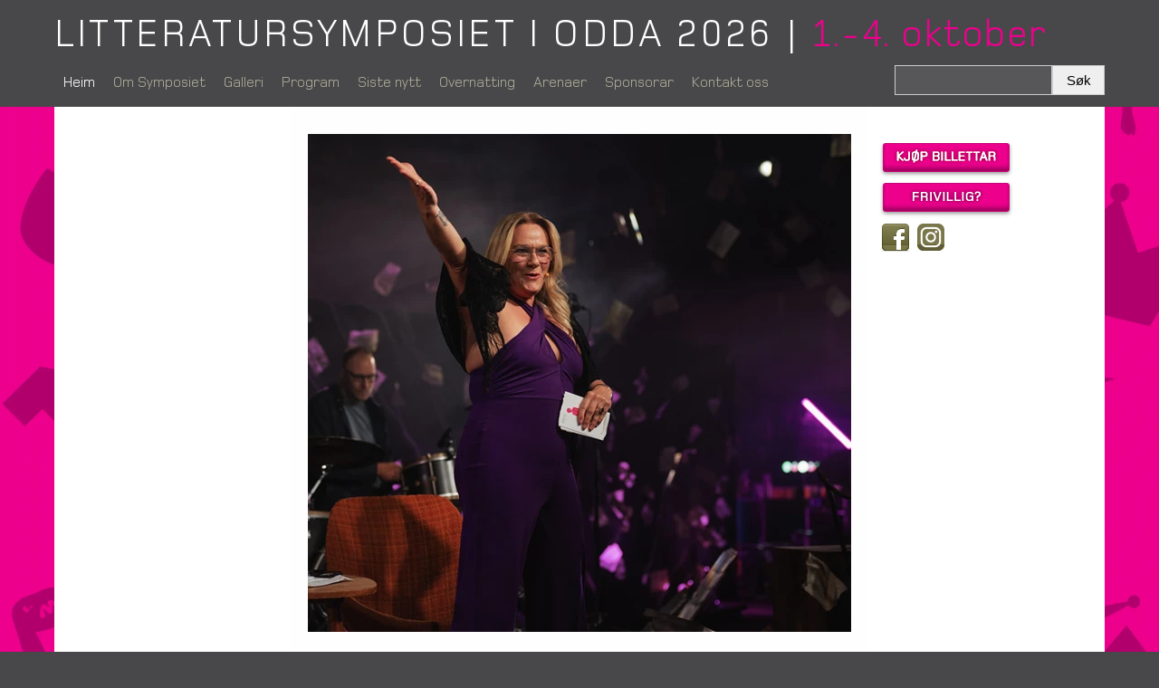

--- FILE ---
content_type: text/html
request_url: https://www.litteratursymposiet.no/heim
body_size: 27203
content:
<!DOCTYPE html><html lang="no"><head><!--
    ____            _   _            _   
   |  _ \  ___  ___| |_(_)_ __   ___| |_ 
   | | | |/ _ \/ __| __| | '_ \ / _ \ __|
   | |_| |  __/\__ \ |_| | | | |  __/ |_ 
   |____/ \___||___/\__|_|_| |_|\___|\__|

© 2000-2026 Destino AS. All rights reserved.

-->
<meta http-equiv="Content-Type" content="text/html; charset=utf-8">
<meta name="robots" content="index, follow">
<meta name="SKYPE_TOOLBAR" content="SKYPE_TOOLBAR_PARSER_COMPATIBLE">
<meta name="format-detection" content="telephone=no">
<meta name="description" content="Heim">
<meta name="viewport" content="width=device-width, initial-scale=1">
<meta property="og:locale" content="nb_no">
<meta property="og:url" content="https://www.litteratursymposiet.no/heim">
<meta property="og:type" content="website">
<meta property="og:description" content="Heim">
<meta property="og:image">
<meta property="og:image:width" content="1024">
<meta property="og:image:height" content="683">
<meta property="twitter:card" content="summary">
<meta property="twitter:description" content="Heim">
<meta property="twitter:image" content="https://www.litteratursymposiet.no/Littsymp2025/Diverse/JHM02911-XL.jpg?w=1200">
<meta name="thumbnail" content="https://www.litteratursymposiet.no/Littsymp2025/Diverse/JHM02911-XL.jpg?w=1000&h=1000">
<script type="application/ld+json">{"@context":"https://schema.org","@type":"Article","headline":"Heim","image":["https://www.litteratursymposiet.no/Littsymp2025/Diverse/JHM02911-XL.jpg?w=1000&h=1000"],"dateModified":"2025-10-03T20:24:02.2545042+02:00"}</script>
<script type="application/ld+json">{"@context":"https://schema.org","@type":"BreadcrumbList","itemListElement":[{"@type":"ListItem","position":1,"name":"Heim","item":"https://www.litteratursymposiet.no/heim"}]}</script>
<link rel="preload" href="/f/foundrymonoline-regular.woff" as="font" type="font/woff" crossOrigin="anonymous">
<link rel="preload" href="/f/foundrymonoline-light.woff" as="font" type="font/woff" crossOrigin="anonymous">
<link rel="preload" href="/f/foundrymonoline-light-autohint.woff" as="font" type="font/woff" crossOrigin="anonymous">
<link rel="alternate" href="https://www.litteratursymposiet.no/heim" hreflang="no"><link href="/s/default/Fancybox/css/jquery_fancybox-1_3_4.css" rel="stylesheet" type="text/css" />
<style>article,aside,details,figcaption,figure,footer,header,hgroup,main,nav,section,summary{display:block}audio,canvas,video{display:inline-block}audio:not([controls]){display:none;height:0}[hidden]{display:none}html{font-family:sans-serif;-webkit-text-size-adjust:100%;-ms-text-size-adjust:100%}body{margin:0}*:focus{outline:thin dotted}*:focus:not(:focus-visible){outline:0}*:focus-visible{outline:thin dotted}input[type="radio"]:focus-visible{outline:0}input[type="radio"]:focus-visible+label{outline:thin dotted}input[type="checklist"]:focus-visible{outline:0}input[type="checklist"]:focus-visible+label{outline:thin dotted}input[type="checkbox"]:focus-visible{outline:0}input[type="checkbox"]:focus-visible+label{outline:thin dotted}a:active,a:hover{outline:0}h1{font-size:2em;margin:.67em 0}abbr[title]{border-bottom:1px dotted}b,strong{font-weight:bold}dfn{font-style:italic}hr{-moz-box-sizing:content-box;box-sizing:content-box;height:0}mark{background:#ff0;color:#000}code,kbd,pre,samp{font-family:monospace,serif;font-size:1em}pre{white-space:pre-wrap}small{font-size:80%}sub,sup{font-size:75%;line-height:0;position:relative;vertical-align:baseline}sup{top:-.5em}sub{bottom:-.25em}img{border:0}svg:not(:root){overflow:hidden}figure{margin:0}fieldset{border:1px solid #c0c0c0;margin:0 2px;padding:.35em .625em .75em}legend{border:0;padding:0}button,input,select,textarea{font-family:inherit;font-size:100%;margin:0}button,input{line-height:normal}button,select{text-transform:none}button,html input[type="button"],input[type="reset"],input[type="submit"]{-webkit-appearance:button;cursor:pointer}button[disabled],html input[disabled]{cursor:default}input[type="checkbox"],input[type="radio"]{box-sizing:border-box;padding:0}input[type="search"]{-webkit-appearance:textfield;-moz-box-sizing:content-box;-webkit-box-sizing:content-box;box-sizing:content-box}input[type="search"]::-webkit-search-cancel-button,input[type="search"]::-webkit-search-decoration{-webkit-appearance:none}button::-moz-focus-inner,input::-moz-focus-inner{border:0;padding:0}textarea{overflow:auto;vertical-align:top}table{border-collapse:collapse;border-spacing:0}#xmain{position:relative;height:100%;display:block;margin-left:0;margin-top:0}#xmain.xcp{position:relative;display:block;margin-top:53px}#xmain.xcpleft{margin-left:24px}#xbl{width:50%;height:100%;float:left}#xbr{width:50%;height:100%;float:right}#xbli{position:relative;display:block;height:100%}#xbri{position:relative;display:block;height:100%}#xcenter{position:relative;height:100%;top:0;margin-left:auto;margin-right:auto}#xml{position:absolute;top:0;height:100%}#xcontent{position:absolute;height:100%;top:0}#xheaders{display:block}#xfooters{display:block}#xmr{position:absolute;top:0;height:100%}#xfullfooters{position:relative;width:100%}#xcol1{position:absolute;top:0;left:0;right:0}#xcol2{position:absolute;top:0;left:0;right:0}#xcol3{position:absolute;top:0;left:0;right:0}#xcols{position:relative}#xcols{height:100%}#xmain{height:100%}#xmobileback{position:absolute;top:0;left:0;right:0;background-size:100%;height:100%;background-repeat:no-repeat;z-index:-1}tr.xlayoutforce{height:0;max-height:0}tr.xlayoutforce td{height:0;max-height:0}div.HTML div.xpmp ul{list-style-type:disc;margin:0 0 0 40px;padding:0}div.HTML div.xpmp ol{list-style-type:decimal;margin:0 0 0 40px;padding:0}div.HTML div.xpmp strong,div.HTML div.xpmp body,div.HTML div.xpmp b{font-weight:bold}.jsfallback{display:none}span.skype_pnh_container{display:none !important}span.skype_pnh_print_container{display:inline !important}span.skype_pnh_container{display:none !important}span.skype_pnh_print_container{display:inline !important}.ModuleMessage{margin:0;padding:10px;border:1px solid #000;text-align:center;overflow:hidden;border-radius:6px}h1.h,h2.h,h3.h,h4.h,h5.h,h6.h,h7.h{display:none}#login{display:block;width:250px;padding:20px;background-color:#595959;border:2px solid #ccc;color:#ccc;font-family:"Arial";border-radius:6px}#login a:link,#login a:visited{color:#a0a0a0;font-family:"Arial";text-decoration:none;font-size:12px}#login a.loginlogo:link{background-image:url(/r/admin/loginlogo.png);background-repeat:no-repeat;width:100%;display:block;background-position:center center;height:35px;margin-bottom:20px}#login input.loginUsername,#login input.loginPassword{display:block;font-family:"Arial";font-size:12px;width:100%}#login input.loginSubmit{float:right;height:25px;line-height:20px;cursor:pointer;padding:0 10px 0 10px;font-size:12px;margin-right:-5px}#login label{position:absolute;top:5px;left:5px;color:#aaa;font-size:10px;font-family:"Arial"}#login h1{margin:0 0 10px 0;padding:0;font-family:"Arial";color:#ccc;font-size:24px}a:active{outline:none}table.xlayout{border-collapse:collapse;margin:0;padding:0}table.xlayout tr.xlrow{margin:0;padding:0}table.xlayout td.xlcol{margin:0;padding:0}.FormTable,.FormTable input.text,.FormTable textarea{width:100%}.FormTable th{text-align:left;font-weight:bold;padding-left:3px}.FormTable td{padding-left:3px !important}a.ui-state-highlight{height:auto;width:auto}img.ui-datepicker-trigger{margin-left:5px;cursor:pointer}#ui-datepicker-div{font-size:12px;background-color:#fff;border:1px solid #000;z-index:2 !important}.ui-datepicker{width:17em;padding:.2em .2em 0;display:none}.ui-datepicker .ui-datepicker-header{position:relative;padding:.2em 0}.ui-datepicker .ui-datepicker-prev,.ui-datepicker .ui-datepicker-next{position:absolute;top:2px;width:1.8em;height:1.8em}.ui-datepicker .ui-datepicker-prev-hover,.ui-datepicker .ui-datepicker-next-hover{top:1px}.ui-datepicker .ui-datepicker-prev{left:2px}.ui-datepicker .ui-datepicker-next{right:2px}.ui-datepicker .ui-datepicker-prev-hover{left:1px}.ui-datepicker .ui-datepicker-next-hover{right:1px}.ui-datepicker .ui-datepicker-prev span,.ui-datepicker .ui-datepicker-next span{display:block;position:absolute;left:50%;margin-left:-8px;top:50%;margin-top:-8px}.ui-datepicker .ui-datepicker-title{margin:0 2.3em;line-height:1.8em;text-align:center}.ui-datepicker .ui-datepicker-title select{font-size:1em;margin:1px 0}.ui-datepicker select.ui-datepicker-month-year{width:100%}.ui-datepicker select.ui-datepicker-month,.ui-datepicker select.ui-datepicker-year{width:49%}.ui-datepicker table{width:100%;font-size:.9em;border-collapse:collapse;margin:0 0 .4em}.ui-datepicker th{padding:.7em .3em;text-align:center;font-weight:bold;border:0}.ui-datepicker td{border:0;padding:1px}.ui-datepicker td span,.ui-datepicker td a{display:block;padding:.2em;text-align:right;text-decoration:none}.ui-datepicker .ui-datepicker-buttonpane{background-image:none;margin:.7em 0 0 0;padding:0 .2em;border-left:0;border-right:0;border-bottom:0}.ui-datepicker .ui-datepicker-buttonpane button{float:right;margin:.5em .2em .4em;cursor:pointer;padding:.2em .6em .3em .6em;width:auto;overflow:visible}.ui-datepicker .ui-datepicker-buttonpane button.ui-datepicker-current{float:left}.ui-datepicker.ui-datepicker-multi{width:auto}.ui-datepicker-multi .ui-datepicker-group{float:left}.ui-datepicker-multi .ui-datepicker-group table{width:95%;margin:0 auto .4em}.ui-datepicker-multi-2 .ui-datepicker-group{width:50%}.ui-datepicker-multi-3 .ui-datepicker-group{width:33.3%}.ui-datepicker-multi-4 .ui-datepicker-group{width:25%}.ui-datepicker-multi .ui-datepicker-group-last .ui-datepicker-header{border-left-width:0}.ui-datepicker-multi .ui-datepicker-group-middle .ui-datepicker-header{border-left-width:0}.ui-datepicker-multi .ui-datepicker-buttonpane{clear:left}.ui-datepicker-row-break{clear:both;width:100%;font-size:0}.ui-datepicker-rtl{direction:rtl}.ui-datepicker-rtl .ui-datepicker-prev{right:2px;left:auto}.ui-datepicker-rtl .ui-datepicker-next{left:2px;right:auto}.ui-datepicker-rtl .ui-datepicker-prev:hover{right:1px;left:auto}.ui-datepicker-rtl .ui-datepicker-next:hover{left:1px;right:auto}.ui-datepicker-rtl .ui-datepicker-buttonpane{clear:right}.ui-datepicker-rtl .ui-datepicker-buttonpane button{float:left}.ui-datepicker-rtl .ui-datepicker-buttonpane button.ui-datepicker-current{float:right}.ui-datepicker-rtl .ui-datepicker-group{float:right}.ui-datepicker-rtl .ui-datepicker-group-last .ui-datepicker-header{border-right-width:0;border-left-width:1px}.ui-datepicker-rtl .ui-datepicker-group-middle .ui-datepicker-header{border-right-width:0;border-left-width:1px}:root .alert-message,:root .btn{border-radius:0}.module-message{display:block;border-top:1px solid #535353;border-left:1px solid #535353;border-bottom:1px solid #000;border-right:1px solid #000;padding:5px;color:#fff;background-color:#343434;font-family:Arial,verdana,helvetica,sans-serif;font-size:10px}.btn.danger,.alert-message.danger,.btn.error,.alert-message.error{background-color:#c43c35;background-repeat:repeat-x;background-image:-webkit-gradient(linear,left top,left bottom,color-stop(0%,#ee5f5b),color-stop(100%,#c43c35));background-image:-webkit-linear-gradient(top,#ee5f5b,#c43c35);background-image:linear-gradient(to top,#ee5f5b,#c43c35);text-shadow:0 -1px 0 rgba(0,0,0,.25);border-color:#c43c35 #c43c35 #882a25;border-color:rgba(0,0,0,.1) rgba(0,0,0,.1) rgba(0,0,0,.25)}.btn.success,.alert-message.success{background-color:#57a957;background-repeat:repeat-x;background-image:-webkit-gradient(linear,left top,left bottom,color-stop(0%,#62c462),color-stop(100%,#57a957));background-image:-webkit-linear-gradient(top,#62c462,#57a957);background-image:linear-gradient(to top,#62c462,#57a957);text-shadow:0 -1px 0 rgba(0,0,0,.25);border-color:#57a957 #57a957 #3d773d;border-color:rgba(0,0,0,.1) rgba(0,0,0,.1) rgba(0,0,0,.25)}.btn.info,.alert-message.info{background-color:#339bb9;background-repeat:repeat-x;background-image:-webkit-gradient(linear,left top,left bottom,color-stop(0%,#5bc0de),color-stop(100%,#339bb9));background-image:-webkit-linear-gradient(top,#5bc0de,#339bb9);background-image:linear-gradient(to top,#5bc0de,#339bb9);text-shadow:0 -1px 0 rgba(0,0,0,.25);border-color:#339bb9 #339bb9 #22697d;border-color:rgba(0,0,0,.1) rgba(0,0,0,.1) rgba(0,0,0,.25)}.alert-message{font-size:12px;position:relative;padding:7px 15px;margin-bottom:18px;color:#404040;background-color:#eedc94;background-repeat:repeat-x;background-image:-webkit-gradient(linear,left top,left bottom,color-stop(0%,#fceec1),color-stop(100%,#eedc94));background-image:-webkit-linear-gradient(top,#fceec1,#eedc94);background-image:linear-gradient(to top,#fceec1,#eedc94);text-shadow:0 -1px 0 rgba(0,0,0,.25);border-color:#eedc94 #eedc94 #e4c652;border-color:rgba(0,0,0,.1) rgba(0,0,0,.1) rgba(0,0,0,.25);text-shadow:0 1px 0 rgba(255,255,255,.5);border-width:1px;border-style:solid;border-radius:4px;box-shadow:inset 0 1px 0 rgba(255,255,255,.25)}.alert-message .close{margin-top:1px;*margin-top:0}.alert-message a{font-weight:bold;color:#404040}.alert-message.danger p a,.alert-message.error p a,.alert-message.success p a,.alert-message.info p a{color:#fff}.alert-message h5{line-height:18px}.alert-message p{margin-bottom:0}.alert-message div{margin-top:5px;margin-bottom:2px}.alert-message .btn{box-shadow:0 1px 0 rgba(255,255,255,.25)}.alert-message.block-message{background-image:none;background-color:#fdf5d9;padding:14px;border-color:#fceec1;box-shadow:none}.alert-message.block-message ul,.alert-message.block-message p{margin-right:30px}.alert-message.block-message ul{margin-bottom:0}.alert-message.block-message li{color:#404040}.alert-message.block-message .alert-actions{margin-top:5px}.alert-message.block-message.error,.alert-message.block-message.success,.alert-message.block-message.info{color:#404040;text-shadow:0 1px 0 rgba(255,255,255,.5)}.alert-message.block-message.error{background-color:#fddfde;border-color:#fbc7c6}.alert-message.block-message.success{background-color:#d1eed1;border-color:#bfe7bf}.alert-message.block-message.info{background-color:#ddf4fb;border-color:#c6edf9}.alert-message.block-message.danger p a,.alert-message.block-message.error p a,.alert-message.block-message.success p a,.alert-message.block-message.info p a{color:#fff}.alert{padding:8px 35px 8px 14px;margin-bottom:20px;color:#c09853;text-shadow:0 1px 0 rgba(255,255,255,.5);background-color:#fcf8e3;border:1px solid #fbeed5;border-radius:4px}.alert h4{margin:0}.alert .close{position:relative;top:-2px;right:-21px;line-height:20px}.alert-success{color:#468847;background-color:#dff0d8;border-color:#d6e9c6}.alert-danger,.alert-error{color:#b94a48;background-color:#f2dede;border-color:#eed3d7}.alert-info{color:#3a87ad;background-color:#d9edf7;border-color:#bce8f1}.alert-block{padding-top:14px;padding-bottom:14px}.alert-block>p,.alert-block>ul{margin-bottom:0}.alert-block p+p{margin-top:5px}#xcbrowser{position:fixed;top:0;left:0;right:0;bottom:0;z-index:10997;width:100%}#xcbrowser h1{font-size:18px}#xcbrowser .xcbrowserbox{position:relative;margin:3% auto auto auto;background-color:#fff;z-index:10999;width:500px;height:300px;border:2px solid #b0b0b0;border-radius:6px;padding:30px}.FormLabel{margin-bottom:7px;font-weight:bold}.FormContainer{float:left;margin-bottom:4px;width:100%}.FormFieldFullWidth{width:100%}.FormFieldFloat{float:left}.FormContainerFloat{float:left;width:auto}input,textarea{box-sizing:border-box}.search_result_paging{margin-top:20px}.search_result_paging .match{font-weight:bold}.search_result_paging .summary{margin-top:5px}.search_result_none{font-weight:bold}.clear{clear:both}.NewsTitle{font-weight:bold}.NewsImage{margin-bottom:10px;margin-right:10px}.NewsArticleImage{margin-bottom:10px}.NewsDate,.NewsTeaser,.NewsText,.NewsBack,.NewReadmore{margin-bottom:2px}.hideonempty:empty{display:none}.unread{position:relative}.unread:before{color:#fff;display:block;position:absolute;right:0;background-color:#dc0d17;box-shadow:0 1px 1px rgba(0,0,0,.7);border-radius:2px;background-image:-webkit-gradient(linear,center top,center bottom,from(#fa3c45),to(#dc0d17));background-image:-webkit-linear-gradient(#fa3c45,#dc0d17);background-image:linear-gradient(#fa3c45,#dc0d17);color:#fff;min-height:13px;padding:1px 3px;text-shadow:0 -1px 0 rgba(0,0,0,.4);-webkit-background-clip:padding-box;display:inline-block;font-family:'Helvetica Neue',Helvetica,sans-serif;font-size:10px;-webkit-font-smoothing:subpixel-antialiased;line-height:normal}a.fai:link,.fai{font-family:"FontAwesome";display:inline-block;font:normal;font-size:inherit;text-rendering:auto;-webkit-font-smoothing:antialiased;-moz-osx-font-smoothing:grayscale}.hovermodule{position:relative;display:block}.hovermodule>div.normal{width:100%;position:static;opacity:1}.hovermodule>div.hover{width:100%;position:absolute;top:0;opacity:0}.hovermodule:hover>div.normal{opacity:0}.hovermodule:hover>div.hover{opacity:1}.hovermodule:focus>div.hover{opacity:1}@media print{.no-print{display:none !important}.print-break-before{page-break-before:always}.print-break-after{page-break-after:always}.print-no-break{break-inside:avoid}}.fadeinup{animation:fadeInUp 1s}@keyframes fadeInUp{0%{opacity:0;transform:translateY(20px)}100%{opacity:1;transform:translateY(0)}}.fadeinleft{animation:fadeInLeft 1s}@keyframes fadeInLeft{0%{opacity:0;transform:translateX(-20px)}100%{opacity:1;transform:translateX(0)}}.fadeinright{animation:fadeInRight 1s}@keyframes fadeInRight{0%{opacity:0;transform:translateX(20px)}100%{opacity:1;transform:translateX(0)}}.fadeindown{animation:fadeInDown 1s}@keyframes fadeInDown{0%{opacity:0;transform:translateY(-20px)}100%{opacity:1;transform:translateY(0)}}.lazyfade{animation:lazyfadein 1s}@keyframes lazyfadein{from{opacity:0}to{opacity:1}}.destinetiframe{display:block}fieldset{border:0;padding:0;margin:0;-webkit-margin-start:0;-webkit-margin-end:0;-webkit-padding-before:0;-webkit-padding-start:0;-webkit-padding-end:0;-webkit-padding-after:0}table.reset{margin:0;padding:0;border-spacing:0;border-color:transparent;border:0}table.reset>tbody>tr>td,table.reset>thread>tr>td,table.reset>tbody>tr{margin:0;padding:0;border-spacing:0;border:0}ul.reset,ul.reset>li{margin:0;padding:0;border:0;list-style:none}h1,h2,h3,h4,h5,h6,.Heading p{border:0;margin:0;padding:0}.HTML ul li{list-style-type:disc}.mdi{font-family:"Material-Design-Icons";display:inline-block;font:normal;font-size:inherit;text-rendering:auto;-webkit-font-smoothing:antialiased;-moz-osx-font-smoothing:grayscale}a.anchor{display:block;position:relative;visibility:hidden}.animateall{transition:all .8s;-webkit-transition:all .8s}table.mtable{width:100%;table-layout:fixed}table.mtable div.img{position:relative;width:100%;height:110px;background-position:50% 50%;background-repeat:no-repeat;background-size:cover;padding:90px 0 0 0;text-align:center;border:solid 1px #ccc}table.mtable td{vertical-align:top}table.mtable span.mdi{font-size:42px;color:#fff;text-align:center;margin:0 10px 0 10px;opacity:60;text-shadow:-1px -1px 0 #ccc,1px -1px 0 #ccc,-1px 1px 0 #ccc,1px 1px 0 #ccc;cursor:pointer}table.mtable span.mdi:hover{color:#ddd}button.clear{width:100%;background-color:transparent;border:none;margin:0;padding:0;cursor:pointer}input:required:invalid,input:focus:invalid{background-image:url([data-uri]);background-position:right top;background-repeat:no-repeat}input:required:valid{background-image:url([data-uri]);background-position:right top;background-repeat:no-repeat}.mtabletrigger{font-style:normal;font-size:200%;cursor:pointer}#pleasewait{position:fixed;z-index:1000;top:0;left:0;height:100%;width:100%;background:rgba(255,255,255,.8) url("/r/view/loading.svg") 50% 50% no-repeat}.filelabel{cursor:pointer;display:inline-block;border:solid 1px #666;padding:5px;margin-bottom:10px}.filelabelplaceholder{color:#aaa}.xpmflex{display:-ms-flexbox;display:-webkit-box;display:-webkit-flex;display:flex;flex-wrap:wrap;-webkit-flex-wrap:wrap;-ms-flex-wrap:wrap}.xpmflexcenter{align-items:center}.xpmflexend{align-items:end}h{background-color:#ffd800}hdiv{background-color:#fff;padding:10px;border-radius:20px;position:absolute;right:20px;bottom:20px;font-size:12px;font-family:arial}#watermark{opacity:.3;position:fixed;bottom:50px;right:50px;z-index:999999;width:200px}
@font-face {
    font-family: "foundrymonoline-regular";
    src: url("/f/foundrymonoline-regular.woff") format("woff");
    font-weight: normal; 
    font-style: normal;
    font-display: swap;
} 

@font-face {
    font-family: "FoundryMonoline-Regular";
    src: url("/f/foundrymonoline-regular.woff") format("woff");
    font-weight: normal; 
    font-style: normal;
    font-display: swap;
} 

@font-face {
    font-family: "FoundryMonoline-Light";
    src: url("/f/foundrymonoline-light.woff") format("woff");
    font-weight: normal; 
    font-style: normal;
    font-display: swap;
} 

@font-face {
    font-family: "foundrymonoline-light-autohint";
    src: url("/f/foundrymonoline-light-autohint.woff") format("woff");
    font-weight: normal; 
    font-style: normal;
    font-display: swap;
} 
.font100001 , .Normal { font-family:Arial,Arial,Helvetica,"sans-serif","MS Sans Serif",Geneva,"sans-serif";font-size:15px;line-height:1.35em;color: #494947;font-weight:normal;text-decoration:none;font-style:normal;text-transform:none; } a.font100002, a.font100002:link, a.font100002,.font100002 a, .font100002 a:link , a > span.font100002 , a:link > span.font100002 , a, a:link , a.font100002:active, .font100002 a:active , a:active > span.font100002 , a:active , a.font100002:visited, .font100002 a:visited , a:visited > span.font100002 , a:visited { font-family:Arial;line-height:100%;color: #63624b;font-weight:normal;text-decoration:underline;font-style:normal;text-transform:none; } a.font100002:hover, .font100002 a:hover, a.font100002:focus, .font100002 a:focus, a:hover > span.font100002 , a:hover, a:focus { font-family:Arial;line-height:100%;color: #ba006f;font-weight:normal;text-decoration:none;font-style:normal;text-transform:none;} .font777366858 , a.font777366858:link , a.font777366858:visited , a.font777366858 a:link , a.font777366858 a:visited { font-family:"foundrymonoline-regular",Arial,Helvetica,"sans-serif","MS Sans Serif",Geneva,"sans-serif";font-size:36px;line-height:1.2em;letter-spacing:0.2px;color: #ec008c;font-weight:bold;text-decoration:none;font-style:normal;text-transform:none; } .font142634077 , a.font142634077:link , a.font142634077:visited , a.font142634077 a:link , a.font142634077 a:visited { font-family:Arial,Helvetica,"sans-serif",Arial,Helvetica,"sans-serif","MS Sans Serif",Geneva,"sans-serif";font-size:28px;line-height:1.25em;letter-spacing:0.2px;color: #48484a;font-weight:bold;text-decoration:none;font-style:normal;text-transform:none; } .font1387019037 , a.font1387019037:link , a.font1387019037:visited , a.font1387019037 a:link , a.font1387019037 a:visited { font-family:"foundrymonoline-regular",Arial,Helvetica,"sans-serif","MS Sans Serif",Geneva,"sans-serif";font-size:20px;line-height:1.25em;color: #ec008c;font-weight:bold;text-decoration:none;font-style:normal;text-transform:none; } .font100004 , a.font100004:link , a.font100004:visited , a.font100004 a:link , a.font100004 a:visited { font-family:Arial,Arial,Helvetica,"sans-serif","MS Sans Serif",Geneva,"sans-serif";font-size:18px;line-height:20px;color: #48484a;font-weight:normal;text-decoration:none;font-style:normal;text-transform:none; } .font1621425548 { font-family:"foundrymonoline-regular",Arial,Helvetica,"sans-serif","MS Sans Serif",Geneva,"sans-serif";font-size:16px;line-height:1.2em;color: #adac99;font-weight:bold;text-decoration:none;font-style:normal;text-transform:none; } a.font1621425548, a.font1621425548:link, a.font1621425548,.font1621425548 a, .font1621425548 a:link , a > span.font1621425548 , a:link > span.font1621425548 , a.font1621425548:visited, .font1621425548 a:visited , a:visited > span.font1621425548 { font-family:"foundrymonoline-regular";font-size:16px;line-height:1.2em;color: #adac99;font-weight:normal;text-decoration:none;font-style:normal;text-transform:none; } a.font1621425548:active, .font1621425548 a:active, a:active > span.font1621425548 { font-family:"foundrymonoline-regular";font-size:16px;line-height:1.2em;color: #ffffff;font-weight:normal;text-decoration:none;font-style:normal;text-transform:none;} a.font1621425548:hover, .font1621425548 a:hover, a.font1621425548:focus, .font1621425548 a:focus, a:hover > span.font1621425548 { font-family:"foundrymonoline-regular";font-size:16px;line-height:1.2em;color: #ffffff;font-weight:normal;text-decoration:none;font-style:normal;text-transform:none;} .font1493994480 , a.font1493994480:link , a.font1493994480:visited , a.font1493994480 a:link , a.font1493994480 a:visited { font-family:"foundrymonoline-light-autohint";font-size:15px;line-height:20px;color: #ffffff;font-weight:bold;text-decoration:none;font-style:normal;text-transform:none; } .font732605111 , a.font732605111:link , a.font732605111:visited , a.font732605111 a:link , a.font732605111 a:visited { font-family:"FoundryMonoline-Light";font-size:14px;line-height:17px;color: #000000;font-weight:bold;text-decoration:none;font-style:normal;text-transform:none; } .font114866200 { font-family:"FoundryMonoline-Regular",Arial,Helvetica,"sans-serif","MS Sans Serif",Geneva,"sans-serif";font-size:16px;line-height:1.2em;color: #48484a;font-weight:normal;text-decoration:none;font-style:normal;text-transform:none; } a.font114866200, a.font114866200:link, a.font114866200,.font114866200 a, .font114866200 a:link , a > span.font114866200 , a:link > span.font114866200 , a.font114866200:visited, .font114866200 a:visited , a:visited > span.font114866200 { font-family:"foundrymonoline-regular";font-size:18px;line-height:1.2em;color: #000;font-weight:normal;text-decoration:none;font-style:normal;text-transform:none; } a.font114866200:active, .font114866200 a:active, a:active > span.font114866200 { font-family:"foundrymonoline-regular";font-size:18px;line-height:1.2em;color: #48484a;font-weight:bold;text-decoration:none;font-style:normal;text-transform:none;} a.font114866200:hover, .font114866200 a:hover, a.font114866200:focus, .font114866200 a:focus, a:hover > span.font114866200 { font-family:"foundrymonoline-regular";font-size:18px;line-height:1.2em;color: #ec008c;font-weight:normal;text-decoration:none;font-style:normal;text-transform:none;} .font1470929700 , a.font1470929700:link , a.font1470929700:visited , a.font1470929700 a:link , a.font1470929700 a:visited { font-family:"FoundryMonoline-Light";font-size:16px;line-height:100%;color: #ffffff;font-weight:normal;text-decoration:none;font-style:normal;text-transform:none; } .font1836536992 , a.font1836536992:link , a.font1836536992:visited , a.font1836536992 a:link , a.font1836536992 a:visited { font-family:Arial,Arial,Helvetica,"sans-serif","MS Sans Serif",Geneva,"sans-serif";font-size:14px;line-height:18px;color: #39aef2;font-weight:normal;text-decoration:none;font-style:normal;text-transform:none; } .font1782987764 , a.font1782987764:link , a.font1782987764:visited , a.font1782987764 a:link , a.font1782987764 a:visited { font-family:"foundrymonoline-regular",Arial,Helvetica,"sans-serif","MS Sans Serif",Geneva,"sans-serif";font-size:14px;line-height:100%;color: #ffffff;font-weight:bold;text-decoration:none;font-style:normal;text-transform:uppercase;text-align:center; } .alist {list-style:none; margin:0px; padding:0px;  }
.alist li {display:block; line-height:2em; border-bottom:1px dotted #adac99; font-size:1.2em; }
.alist li:hover {background:#ebeadf; }

.alist li a {display:block; padding:0.3em 0.5em; text-decoration:none; line-height:1.2em; text-transform:uppercase; }
#xpm863051352 { padding-top:20px; }#xpm262078246 { padding-top:20px; }#xheaders > div.Normal {
  /*width: 930px;
  padding: 0 calc((100vw - 930px) / 2) 0 calc((100vw - 930px) / 2);
  margin: 0 calc(0px - (100vw - 930px) / 2) 0 calc(0px - (100vw - 930px) / 2);*/
  background-color: #48484a;
}



a.name:hover {
    color:#00aeef;
}

/* marker ListItems */
#mL1181910409 a { color:#01aef0; }
#mL886700300 a { color:#eb008b; }

.markerListItem a:hover {color:#adac99 !important;}

.mI886700300 .iconMarker {background-position:0px -32px;}

.marker.mMC886700300 {background-position:0px -16px;}

#voluntary {display:inline-block; width:150px; height:39px; background:url('/gfx/btn_voluntary.png') left top no-repeat;}
#voluntary:hover { background-position:0px -80px;}
#voluntary span {display:none;}
#voluntary {display:inline-block; width:150px; height:39px; background:url('/gfx/btn_voluntary.png') left top no-repeat;}
#voluntary:hover { background-position:0px -80px;}
#voluntary span {display:none;}

#buyTickets {display:inline-block; width:150px; height:39px; background:url('/gfx/btn_tickets.png') left top no-repeat;}
#buyTickets:hover { background-position:0px -80px;}
#buyTickets span {display:none;}
#buyTickets {display:inline-block; width:150px; height:39px; background:url('/gfx/btn_tickets.png') left top no-repeat;}
#buyTickets:hover { background-position:0px -80px;}
#buyTickets span {display:none;}

#btnInstagram,
#btnFacebook {margin-left:3px; vertical-align:top; display:inline-block; width:32px; height:32px; line-height:32px; background:url('/gfx/btn_facebook.png') left top no-repeat;}
#btnInstagram:hover,
#btnFacebook:hover { background-position:0px -32px !important;}
#btnInstagram span,
#btnFacebook span {display:none;}

#btnInstagram{background:url('/gfx/btn_instagram.png') !important;}

.box { display:block; width: 92px; height: 27px; line-height:27px; text-align: center; background-color:#ec008c;  }

#searchKeyBoxSearchField { height: 18px }
.pane3 a.name:hover { color:black; }

#conditional586052382 #MenuItem1804056077, #conditional586052382 #MenuItem701054983 {
    margin: 0 auto;
    -moz-box-shadow: 3px 3px 3px #000;
    -webkit-box-shadow: 3px 3px 3px #000;
    box-shadow:3px 3px 3px #000;
}

#xpm586052382 {position: relative;}
#conditional586052382 {position: relative;bottom: 0;}
#conditional586052382.fixed {position: fixed;bottom: 40px;}

.Table tr:nth-child(odd) td {
background-color: #ebeadf;
border-left: solid 2px white;
}
.Table tr td {
padding: 5px 7px !important;
font-size:12px;
}

.Table tr td:nth-child(5){
   display:none;
}

.Table tr td:nth-child(4){
    color:#ec008c;
}

#MenuItem1804056077 {
border: 1px solid #48484a;
}

.xlayout {
background-color:#fff;
/*background-image:url(/gfx/background-inner-2014.png);*/
background-position: top left;
background-repeat:no-repeat;
background-position:0px 13px;
}

#xpm158498015
{
    padding-left:12px;
}
    .backlink a {display:block; padding:0.6em 1em 0.6em 30px; text-decoration:none !important; text-transform:uppercase !important; background:url('/s/default920793061/svg/lso-arr-left-pink.svg') left center no-repeat; border:1px solid #ec008c;  }
.small-list a{
    font-family:"FoundryMonoline-Light";    
    font-size:16px !important;
    /**line-height:24px !important;**/
    color:#48484a;
    padding:1px 8px;
    text-decoration:none !important;
    display:block;
}/*#xpm269569627 { display:none !important; }*/
/*#xpm885206846 { display:none !important; }*/
/*.small-list { display:none !important; }*/.spacer-918701121 { height: 10px; } .xpmmg1161887722 > .flexcolumn0 { display:block; flex: 1 0 calc( (99.98% - 1160px) / 2 ); -ms-flex: 1 0 calc( (99.98% - 1160px) / 2 ); width: calc( (99.98% - 1160px) / 2 ); min-width:0; box-sizing: border-box;  } .xpmmg1161887722 > .flexcolumn1 { display:block; flex: 1 0 calc( 1160px ); -ms-flex: 1 0 calc( 1160px ); width: calc( 1160px ); min-width:0; box-sizing: border-box;  } .xpmmg1161887722 > .flexcolumn2 { display:block; flex: 1 0 calc( (99.98% - 1160px) / 2 ); -ms-flex: 1 0 calc( (99.98% - 1160px) / 2 ); width: calc( (99.98% - 1160px) / 2 ); min-width:0; box-sizing: border-box;  } .xpmmg2888217071 > .flexcolumn0 { display:block; flex: 1 0 calc( 99.98% - 20% ); -ms-flex: 1 0 calc( 99.98% - 20% ); width: calc( 99.98% - 20% ); min-width:0; box-sizing: border-box;  } .xpmmg2888217071 > .flexcolumn1 { display:block; flex: 1 0 calc( 20% ); -ms-flex: 1 0 calc( 20% ); width: calc( 20% ); min-width:0; box-sizing: border-box;  } .headingmain {
    padding-right: 15px;
    display:inline-block;
    font-family: "foundrymonoline-regular",Arial,Helvetica,"sans-serif","MS Sans Serif",Geneva,"sans-serif";
    font-size: 42px;
    line-height: 1.25em;
    letter-spacing: 3.2px;
    color: white;
    font-weight: 550;
    text-decoration: none;
    font-style: normal;
    text-transform: none;  
}

.mellomstrek {
    display:inline-block;
    font-family: "foundrymonoline-regular",Arial,Helvetica,"sans-serif","MS Sans Serif",Geneva,"sans-serif";
    font-size: 42px;
    color: white;
    line-height: 1.25em;
    letter-spacing: 3.2px;
    font-weight: 550;
    text-decoration: none;
    font-style: normal;
    text-transform: none;
}

.headingdato {
    padding-left:15px;
    display: inline-block;
    font-family: "foundrymonoline-regular",Arial,Helvetica,"sans-serif","MS Sans Serif",Geneva,"sans-serif";
    font-size: 42px;
    color: #ec008c;
    line-height: 1.25em;
    letter-spacing: 1.5px;
    font-weight: 550;
    text-decoration: none;
    font-style: normal;
    text-transform: none;  
}

.Menu668976657 ul{list-style:none; padding: 0; margin:0; white-space: normal}.Menu668976657 > ul {text-align: left;}.Menu668976657 > ul > li { display:inline-block}.Menu668976657 > ul  a span{display:inline-block;line-height:36px;padding:0px 10px 0px 10px; }.Menu668976657 > ul li:hover > a span{}.Menu668976657 > ul  a span.s{font-family:"foundrymonoline-regular";font-size:16px;line-height:1.2em;color: #ffffff;font-weight:normal;text-decoration:none;font-style:normal;text-transform:none;line-height:36px;}#xpm1126663106 {width:100%; background:#ec008c; }
#xpm1126663106 input[type=text] {width:75%; background:#575759; }
#xpm1126663106 input[type=text]:focus {background:#fcfcfc; }
#xpm1126663106 input[type=button] {width:25%; content:" ";  }
#xpm1126663106 input { line-height:1.5em; padding:0.3em 0.5em; border:1px solid #ccc}
div.mgp322725755-0 {width: 15%;display:inline-block;vertical-align:top;margin-left: 0%;}div.mgp322725755-1 {width: 70%;display:inline-block;vertical-align:top;margin-left: 0%;}div.mgp322725755-2 {width: 15%;display:inline-block;vertical-align:top;margin-left: 0%;margin-right: 0%;}#mg626977174pane0 { display:block; } #mg626977174pane0:hover { display:block; } #mg626977174pane1 { display:block; } #mg626977174pane1:hover { display:block; } #mg626977174pane2 { display:block; } #mg626977174pane2:hover { display:block; } #MenuItem250876545 { display:block; width:100%; height:70px; overflow:hidden;  }ul.MenuItem250876545 { display:block; height:70px; } ul.MenuItem250876545 li { display:block; height:70px; float:left; }ul.MenuItem250876545 li { width:100%; }ul.MenuItem250876545 a:link, ul.MenuItem250876545 a:visited { display:block; height:70px; }ul.MenuItem250876545 span { display:block; height:70px; background-image:url(/r/view/blank.png); }ul.MenuItem250876545 li a { font-family:Arial,Arial,Helvetica,"sans-serif","MS Sans Serif",Geneva,"sans-serif";font-size:15px;line-height:1.35em;color: #494947;font-weight:normal;text-decoration:none;font-style:normal;text-transform:none; }ul.MenuItem250876545 li a:link { font-family:Arial;line-height:100%;color: #63624b;font-weight:normal;text-decoration:underline;font-style:normal;text-transform:none; }ul.MenuItem250876545 li a span.c { text-decoration: none}ul.MenuItem250876545 li a span.c { width:100%; }ul.MenuItem250876545 li a:hover { font-family:Arial;line-height:100%;color: #ba006f;font-weight:normal;text-decoration:none;font-style:normal;text-transform:none; }ul.MenuItem250876545 li a:hover span.c { text-decoration: none}ul.MenuItem250876545 li.s a { font-family:Arial,Arial,Helvetica,"sans-serif","MS Sans Serif",Geneva,"sans-serif";font-size:15px;line-height:1.35em;color: #494947;font-weight:normal;text-decoration:none;font-style:normal;text-transform:none; }ul.MenuItem250876545 li span.c { background-image:url('/s/default920793061/svg/lso-ico-search.svg');background-position: center center;background-repeat: no-repeat;padding:0px 0px 0px 0px;  line-height:70px; width:100%; cursor:pointer; }ul.MenuItem250876545 a:hover span.c {  line-height:70px; width:100%; }ul.MenuItem250876545 li.s span.c {  line-height:70px; width:100%; cursor:pointer; }ul.MenuItem250876545 li.s a span.c { text-decoration: none}.xpmmg2954920952 > .flexcolumn0 { display:block; width:100%; box-sizing: border-box; } html.mm-opened form.mm-page{ box-shadow:none; background: transparent;} .mm-spn a:link, .mm-spn a:visited { color: #cccccc; font-family: sans-serif; font-size: 16px; font-style: normal; font-weight: 400; height: 50px; line-height: 24px; margin: 0px; text-align: left; text-decoration-color: rgb(68, 68, 68); text-decoration-line: none; text-decoration-style: solid; text-decoration-thickness: auto; } div.menu211137111 { display:none; } #menu211137111 { z-index: 9999; }li.subclose:before {  border-bottom: 2px solid; border-right: 2px solid; border-top: unset;}li.subopen:before {  border-top: 2px solid; border-right: 2px solid; border-bottom: unset;}li.sub_opened:before {  border-bottom: 2px solid; border-right: 2px solid; border-top: unset;}li.sub_closed:before {  border-top: 2px solid; border-right: 2px solid; border-bottom: unset;}.menu-activator-sidebar211137111 { float: right; }#toggle211137111 * { cursor:pointer; }#conditional1193455081 { display:block; } #conditional1193455081:hover { display:block; } #xpm1466599200 {width:100%; background:#adac99; padding:1em 12px; }
#xpm1466599200 input[type=text] {width:75%; }
#xpm1466599200 input[type=text]:focus {background:#fcfcfc; }
#xpm1466599200 input[type=button] {width:25%; content:" ";  }
#xpm1466599200 input { line-height:1.5em; padding:0.3em 0.5em; border:1px solid #ccc}#xpm1884734739{word-break:break-word;}
#xpm1884734739 h1{font-size:12px;}#xpm1164879906 h1{font-size:12px;}#MenuItem1776612161 { display:block; width:100%; height:70px; overflow:hidden;  }ul.MenuItem1776612161 { display:block; height:70px; } ul.MenuItem1776612161 li { display:block; height:70px; float:left; }ul.MenuItem1776612161 li { width:100%; }ul.MenuItem1776612161 a:link, ul.MenuItem1776612161 a:visited { display:block; height:70px; }ul.MenuItem1776612161 span { display:block; height:70px; background-image:url(/r/view/blank.png); }ul.MenuItem1776612161 li a { font-family:"foundrymonoline-regular",Arial,Helvetica,"sans-serif","MS Sans Serif",Geneva,"sans-serif";font-size:16px;line-height:1.2em;color: #adac99;font-weight:bold;text-decoration:none;font-style:normal;text-transform:none; }ul.MenuItem1776612161 li a:link { font-family:"foundrymonoline-regular";font-size:16px;line-height:1.2em;color: #adac99;font-weight:normal;text-decoration:none;font-style:normal;text-transform:none; }ul.MenuItem1776612161 li a span.c { text-decoration: none}ul.MenuItem1776612161 li a span.c { width:100%; }ul.MenuItem1776612161 li a:hover { font-family:"foundrymonoline-regular";font-size:16px;line-height:1.2em;color: #ffffff;font-weight:normal;text-decoration:none;font-style:normal;text-transform:none; }ul.MenuItem1776612161 li a:hover span.c { text-decoration: none}ul.MenuItem1776612161 li.s a { font-family:"foundrymonoline-regular";font-size:16px;line-height:1.2em;color: #ffffff;font-weight:normal;text-decoration:none;font-style:normal;text-transform:none; }ul.MenuItem1776612161 li span.c { background-image:url('/s/default920793061/svg/lso-ico-meny.svg');background-position: center center;background-repeat: no-repeat;padding:0px 0px 0px 20px;  line-height:70px; width:100%; cursor:pointer; }ul.MenuItem1776612161 a:hover span.c {  line-height:70px; width:100%; }ul.MenuItem1776612161 li.s span.c {  line-height:70px; width:100%; cursor:pointer; }ul.MenuItem1776612161 li.s a span.c { text-decoration: none}#xpm431948443 .gallery-container { position:relative; } #xpm431948443 .overlay { pointer-events: none; } #gallery431948443 { position:relative; } #gallery431948443 ul li { position:relative; } .spacer-1185460432 { height: 40px; } #xpm1423667586 .gallery-container { position:relative; } #xpm1423667586 .overlay { pointer-events: none; } #gallery1423667586 { position:relative; } #gallery1423667586 ul li { position:relative; } .arrow img
{ width: 35px;transform: translateY(12px);}
.pagination {
    text-align: center;
    margin-top:30px;
}
.pagination a {
    width: 40px;
    height: 40px;
    text-align: center;
    text-decoration: none;
    line-height: 40px;
    display: inline-block;
    color: #ec008c;
}
 
.pagination .arrow{
    background-color:#48484a;
    color:#fff;
    }

.pagination .current{
    background-color:#ec008c;
    color:#fff;
    }

a.numbering.current {
    border-bottom: 2px solid @dn-dark-blue-272630-2025 !important;
}



.listslider .slidernav .next, .listslider .slidernav .prev{
    background-repeat: no-repeat;
    background-color: rgba(0, 0, 0, .3);
    border-radius: 100%;
    background-position: center;
    background-size: auto;
    width:40px !important;
    height:40px !important;
}
.listslider .slidernav .prev{left:2% !important;}
.listslider .slidernav .next{right:2% !important;}div.mgp1673047498-0 {width: 33.2758620689655%;display:inline-block;vertical-align:top;margin-left: 0%;}div.mgp1673047498-1 {width: 33.2758620689655%;display:inline-block;vertical-align:top;margin-left: 0%;}div.mgp1673047498-2 {width: 33.2758620689655%;display:inline-block;vertical-align:top;margin-left: 0%;margin-right: 0%;}#mg725595095pane0 { display:block; } #mg725595095pane0:hover { display:block; } #mg725595095pane1 { display:block; } #mg725595095pane1:hover { display:block; } #mg725595095pane2 { display:block; } #mg725595095pane2:hover { display:block; } .spacer657709715 { height: 30px; } div.mgp438534622-0 {width: 47.5%;display:inline-block;vertical-align:top;margin-left: 0%;}div.mgp438534622-1 {width: 47.5%;display:inline-block;vertical-align:top;margin-left: 5%;margin-right: 0%;}#mg2079245513pane0 { display:block; } #mg2079245513pane0:hover { display:block; } #mg2079245513pane1 { display:block; } #mg2079245513pane1:hover { display:block; } #MenuItem1538583265 { display:block; width:100%; height:45px; overflow:hidden;  }ul.MenuItem1538583265 { display:block; height:45px; } ul.MenuItem1538583265 li { display:block; height:45px; float:left; }ul.MenuItem1538583265 li { width:100%; }ul.MenuItem1538583265 a:link, ul.MenuItem1538583265 a:visited { display:block; height:45px; }ul.MenuItem1538583265 span { display:block; height:45px; background-image:url(/r/view/blank.png); }ul.MenuItem1538583265 li a { font-family:"foundrymonoline-regular",Arial,Helvetica,"sans-serif","MS Sans Serif",Geneva,"sans-serif";font-size:14px;line-height:100%;color: #ffffff;font-weight:bold;text-decoration:none;font-style:normal;text-transform:uppercase;text-align:center; }ul.MenuItem1538583265 li a span.c { text-decoration: none}ul.MenuItem1538583265 li a span.c { width:100%; }ul.MenuItem1538583265 li a:hover { font-family:"foundrymonoline-regular",Arial,Helvetica,"sans-serif","MS Sans Serif",Geneva,"sans-serif";font-size:14px;line-height:100%;color: #ffffff;font-weight:bold;text-decoration:none;font-style:normal;text-transform:uppercase;text-align:center; }ul.MenuItem1538583265 li a:hover span.c { text-decoration: none}ul.MenuItem1538583265 li.s a { font-family:"foundrymonoline-regular",Arial,Helvetica,"sans-serif","MS Sans Serif",Geneva,"sans-serif";font-size:14px;line-height:100%;color: #ffffff;font-weight:bold;text-decoration:none;font-style:normal;text-transform:uppercase;text-align:center; }ul.MenuItem1538583265 li span.c { background-color: #ec008c;padding:0px 0px 0px 0px;  line-height:45px; width:100%; cursor:pointer; }ul.MenuItem1538583265 a:hover span.c { background-color: #39aef2; line-height:45px; width:100%; }ul.MenuItem1538583265 li.s span.c {  line-height:45px; width:100%; cursor:pointer; }ul.MenuItem1538583265 li.s a span.c { text-decoration: none}#MenuItem1563924793 { display:block; width:100%; height:45px; overflow:hidden;  }ul.MenuItem1563924793 { display:block; height:45px; } ul.MenuItem1563924793 li { display:block; height:45px; float:left; }ul.MenuItem1563924793 li { width:100%; }ul.MenuItem1563924793 a:link, ul.MenuItem1563924793 a:visited { display:block; height:45px; }ul.MenuItem1563924793 span { display:block; height:45px; background-image:url(/r/view/blank.png); }ul.MenuItem1563924793 li a { font-family:"foundrymonoline-regular",Arial,Helvetica,"sans-serif","MS Sans Serif",Geneva,"sans-serif";font-size:14px;line-height:100%;color: #ffffff;font-weight:bold;text-decoration:none;font-style:normal;text-transform:uppercase;text-align:center; }ul.MenuItem1563924793 li a span.c { text-decoration: none}ul.MenuItem1563924793 li a span.c { width:100%; }ul.MenuItem1563924793 li a:hover { font-family:"foundrymonoline-regular",Arial,Helvetica,"sans-serif","MS Sans Serif",Geneva,"sans-serif";font-size:14px;line-height:100%;color: #ffffff;font-weight:bold;text-decoration:none;font-style:normal;text-transform:uppercase;text-align:center; }ul.MenuItem1563924793 li a:hover span.c { text-decoration: none}ul.MenuItem1563924793 li.s a { font-family:"foundrymonoline-regular",Arial,Helvetica,"sans-serif","MS Sans Serif",Geneva,"sans-serif";font-size:14px;line-height:100%;color: #ffffff;font-weight:bold;text-decoration:none;font-style:normal;text-transform:uppercase;text-align:center; }ul.MenuItem1563924793 li span.c { background-color: #ec008c;padding:0px 0px 0px 0px;  line-height:45px; width:100%; cursor:pointer; }ul.MenuItem1563924793 a:hover span.c { background-color: #39aef2; line-height:45px; width:100%; }ul.MenuItem1563924793 li.s span.c {  line-height:45px; width:100%; cursor:pointer; }ul.MenuItem1563924793 li.s a span.c { text-decoration: none}.Menu1446969092 ul{list-style:none; padding: 0; margin:0; white-space: normal}.Menu1446969092 > ul {text-align: center;}.Menu1446969092 > ul  a span{display:block;line-height:42px;background-color: #5f6063;padding:0px 0px 0px 0px; }.Menu1446969092 > ul li:hover > a span{}.Menu1446969092 > ul  a span.s{font-family:"foundrymonoline-regular";font-size:18px;line-height:1.2em;color: #48484a;font-weight:bold;text-decoration:none;font-style:normal;text-transform:none;line-height:42px;}.Menu1446969092 > ul  .split {background-color: #48484a;height: 1px; width: 100%;}#xpm1446969092 li a span {color:#ccc; }
#xpm1446969092 li:hover a span {color:#ec008c; }
#xpm1446969092 li.s a span.s {color:#fff; }.spacer-2049091295 { height: 5px; } #xpm1653242399 li {text-align:center;}
#xpm1653242399 li a span {color:#ccc; text-transform:uppercase;}
#xpm1653242399 li.s a span.s {color:#fff; }#MenuItem364481458 { display:block; width:100%; height:45px; overflow:hidden;  }ul.MenuItem364481458 { display:block; height:45px; } ul.MenuItem364481458 li { display:block; height:45px; float:left; }ul.MenuItem364481458 li { width:100%; }ul.MenuItem364481458 a:link, ul.MenuItem364481458 a:visited { display:block; height:45px; }ul.MenuItem364481458 span { display:block; height:45px; background-image:url(/r/view/blank.png); }ul.MenuItem364481458 li a { font-family:"FoundryMonoline-Regular",Arial,Helvetica,"sans-serif","MS Sans Serif",Geneva,"sans-serif";font-size:16px;line-height:1.2em;color: #48484a;font-weight:normal;text-decoration:none;font-style:normal;text-transform:none; }ul.MenuItem364481458 li a:link { font-family:"foundrymonoline-regular";font-size:18px;line-height:1.2em;color: #000;font-weight:normal;text-decoration:none;font-style:normal;text-transform:none; }ul.MenuItem364481458 li a span.c { text-decoration: none}ul.MenuItem364481458 li a span.c { width:100%; }ul.MenuItem364481458 li a:hover { font-family:"foundrymonoline-regular";font-size:18px;line-height:1.2em;color: #ec008c;font-weight:normal;text-decoration:none;font-style:normal;text-transform:none; }ul.MenuItem364481458 li a:hover span.c { text-decoration: none}ul.MenuItem364481458 li.s a { font-family:"foundrymonoline-regular";font-size:18px;line-height:1.2em;color: #48484a;font-weight:bold;text-decoration:none;font-style:normal;text-transform:none; }ul.MenuItem364481458 li span.c { background-image:url('/s/default920793061/svg/lso-arr-up-white.svg');background-position: center top;background-repeat: no-repeat;background-color: #333436;padding:5px 0px 5px 0px;  line-height:45px; width:100%; cursor:pointer; }ul.MenuItem364481458 a:hover span.c {  line-height:45px; width:100%; }ul.MenuItem364481458 li.s span.c {  line-height:45px; width:100%; cursor:pointer; }ul.MenuItem364481458 li.s a span.c { text-decoration: none}#xpm592135249 { background-position: center center;background-repeat: no-repeat;background-size: cover; } .xpmmg968024899 > .flexcolumn0 { display:block; flex: 1 0 calc( 170px ); -ms-flex: 1 0 calc( 170px ); width: calc( 170px ); min-width:0; box-sizing: border-box;  } .xpmmg968024899 > .flexcolumn1 { display:block; flex: 1 0 calc( 99.98% - 170px - 20px ); -ms-flex: 1 0 calc( 99.98% - 170px - 20px ); width: calc( 99.98% - 170px - 20px ); margin-left:20px; min-width:0; box-sizing: border-box;  } #xpm234042513 { background-position: center center;background-repeat: no-repeat;background-size: cover; } #xpm1854213364 { background-position: center center;background-repeat: no-repeat;background-size: cover; } #xpm1634584008 { background-position: center center;background-repeat: no-repeat;background-size: cover; } #xpm673041748 { background-position: center center;background-repeat: no-repeat;background-size: cover; } #xpm1514468792 { background-position: center center;background-repeat: no-repeat;background-size: cover; } #xpm1371816148 { background-position: center center;background-repeat: no-repeat;background-size: cover; } #xpm1401958737 { background-position: center center;background-repeat: no-repeat;background-size: cover; } #xpm805365239 { background-position: center center;background-repeat: no-repeat;background-size: cover; } #xpm2127257383 { background-position: center center;background-repeat: no-repeat;background-size: cover; } #xpm592135249 {
    height: 125px;
    width: 163px;
}.toptittel{
    font-size: 14px;
    color: #b2b3b1;
}

.header {
    color: rgb(72, 72, 74);
    line-height: 15px;
    font-family: arial;
    font-size: 15px;
    font-weight: bold;
}

.teaser {
    color: rgb(118, 118, 119);
    font-family: arial;
}

.linktekst {
    color: rgb(236, 0, 140);
    cursor:pointer;
}

.linktekst:hover {
    text-decoration: underline;
}#xpm592135254 .font100001 {
    font-size: 14px;
    color: #b2b3b1;

}#xpm592135257 { cursor: pointer; } #xpm234042513 {
    height: 125px;
    width: 163px;
}.toptittel{
    font-size: 14px;
    color: #b2b3b1;
}

.header {
    color: rgb(72, 72, 74);
    line-height: 15px;
    font-family: arial;
    font-size: 15px;
    font-weight: bold;
}

.teaser {
    color: rgb(118, 118, 119);
    font-family: arial;
}

.linktekst {
    color: rgb(236, 0, 140);
    cursor:pointer;
}

.linktekst:hover {
    text-decoration: underline;
}#xpm234042518 .font100001 {
    font-size: 14px;
    color: #b2b3b1;

}#xpm234042521 { cursor: pointer; } #xpm1854213364 {
    height: 125px;
    width: 163px;
}.toptittel{
    font-size: 14px;
    color: #b2b3b1;
}

.header {
    color: rgb(72, 72, 74);
    line-height: 15px;
    font-family: arial;
    font-size: 15px;
    font-weight: bold;
}

.teaser {
    color: rgb(118, 118, 119);
    font-family: arial;
}

.linktekst {
    color: rgb(236, 0, 140);
    cursor:pointer;
}

.linktekst:hover {
    text-decoration: underline;
}#xpm1854213369 .font100001 {
    font-size: 14px;
    color: #b2b3b1;

}#xpm1854213372 { cursor: pointer; } #xpm1634584008 {
    height: 125px;
    width: 163px;
}.toptittel{
    font-size: 14px;
    color: #b2b3b1;
}

.header {
    color: rgb(72, 72, 74);
    line-height: 15px;
    font-family: arial;
    font-size: 15px;
    font-weight: bold;
}

.teaser {
    color: rgb(118, 118, 119);
    font-family: arial;
}

.linktekst {
    color: rgb(236, 0, 140);
    cursor:pointer;
}

.linktekst:hover {
    text-decoration: underline;
}#xpm1634584013 .font100001 {
    font-size: 14px;
    color: #b2b3b1;

}#xpm1634584016 { cursor: pointer; } #xpm673041748 {
    height: 125px;
    width: 163px;
}.toptittel{
    font-size: 14px;
    color: #b2b3b1;
}

.header {
    color: rgb(72, 72, 74);
    line-height: 15px;
    font-family: arial;
    font-size: 15px;
    font-weight: bold;
}

.teaser {
    color: rgb(118, 118, 119);
    font-family: arial;
}

.linktekst {
    color: rgb(236, 0, 140);
    cursor:pointer;
}

.linktekst:hover {
    text-decoration: underline;
}#xpm673041753 .font100001 {
    font-size: 14px;
    color: #b2b3b1;

}#xpm673041756 { cursor: pointer; } #xpm1514468792 {
    height: 125px;
    width: 163px;
}.toptittel{
    font-size: 14px;
    color: #b2b3b1;
}

.header {
    color: rgb(72, 72, 74);
    line-height: 15px;
    font-family: arial;
    font-size: 15px;
    font-weight: bold;
}

.teaser {
    color: rgb(118, 118, 119);
    font-family: arial;
}

.linktekst {
    color: rgb(236, 0, 140);
    cursor:pointer;
}

.linktekst:hover {
    text-decoration: underline;
}#xpm1514468797 .font100001 {
    font-size: 14px;
    color: #b2b3b1;

}#xpm1514468800 { cursor: pointer; } #xpm1371816148 {
    height: 125px;
    width: 163px;
}.toptittel{
    font-size: 14px;
    color: #b2b3b1;
}

.header {
    color: rgb(72, 72, 74);
    line-height: 15px;
    font-family: arial;
    font-size: 15px;
    font-weight: bold;
}

.teaser {
    color: rgb(118, 118, 119);
    font-family: arial;
}

.linktekst {
    color: rgb(236, 0, 140);
    cursor:pointer;
}

.linktekst:hover {
    text-decoration: underline;
}#xpm1371816153 .font100001 {
    font-size: 14px;
    color: #b2b3b1;

}#xpm1371816156 { cursor: pointer; } #xpm1401958737 {
    height: 125px;
    width: 163px;
}.toptittel{
    font-size: 14px;
    color: #b2b3b1;
}

.header {
    color: rgb(72, 72, 74);
    line-height: 15px;
    font-family: arial;
    font-size: 15px;
    font-weight: bold;
}

.teaser {
    color: rgb(118, 118, 119);
    font-family: arial;
}

.linktekst {
    color: rgb(236, 0, 140);
    cursor:pointer;
}

.linktekst:hover {
    text-decoration: underline;
}#xpm1401958742 .font100001 {
    font-size: 14px;
    color: #b2b3b1;

}#xpm1401958745 { cursor: pointer; } #xpm805365239 {
    height: 125px;
    width: 163px;
}.toptittel{
    font-size: 14px;
    color: #b2b3b1;
}

.header {
    color: rgb(72, 72, 74);
    line-height: 15px;
    font-family: arial;
    font-size: 15px;
    font-weight: bold;
}

.teaser {
    color: rgb(118, 118, 119);
    font-family: arial;
}

.linktekst {
    color: rgb(236, 0, 140);
    cursor:pointer;
}

.linktekst:hover {
    text-decoration: underline;
}#xpm805365244 .font100001 {
    font-size: 14px;
    color: #b2b3b1;

}#xpm805365247 { cursor: pointer; } #xpm2127257383 {
    height: 125px;
    width: 163px;
}.toptittel{
    font-size: 14px;
    color: #b2b3b1;
}

.header {
    color: rgb(72, 72, 74);
    line-height: 15px;
    font-family: arial;
    font-size: 15px;
    font-weight: bold;
}

.teaser {
    color: rgb(118, 118, 119);
    font-family: arial;
}

.linktekst {
    color: rgb(236, 0, 140);
    cursor:pointer;
}

.linktekst:hover {
    text-decoration: underline;
}#xpm2127257388 .font100001 {
    font-size: 14px;
    color: #b2b3b1;

}#xpm2127257391 { cursor: pointer; } #xpm616447277 { background-color: #48484a; } :root{--mm-ocd-width:80%;--mm-ocd-min-width:200px;--mm-ocd-max-width:440px}body.mm-ocd-opened{overflow-y:hidden;-ms-scroll-chaining:none;overscroll-behavior:none}.mm-ocd{position:fixed;top:0;right:0;bottom:100%;left:0;z-index:9999;overflow:hidden;-ms-scroll-chaining:none;overscroll-behavior:contain;background:rgba(0,0,0,0);-webkit-transition-property:bottom,background-color;-o-transition-property:bottom,background-color;transition-property:bottom,background-color;-webkit-transition-duration:0s,.3s;-o-transition-duration:0s,.3s;transition-duration:0s,.3s;-webkit-transition-timing-function:ease;-o-transition-timing-function:ease;transition-timing-function:ease;-webkit-transition-delay:.45s,.15s;-o-transition-delay:.45s,.15s;transition-delay:.45s,.15s}.mm-ocd--open{bottom:0;background:rgba(0,0,0,.25);-webkit-transition-delay:0s;-o-transition-delay:0s;transition-delay:0s}.mm-ocd__content{position:absolute;top:0;bottom:0;z-index:2;width:80%;width:var(--mm-ocd-width);min-width:200px;min-width:var(--mm-ocd-min-width);max-width:440px;max-width:var(--mm-ocd-max-width);background:#fff;-webkit-transition-property:-webkit-transform;transition-property:-webkit-transform;-o-transition-property:transform;transition-property:transform;transition-property:transform,-webkit-transform;-webkit-transition-duration:.3s;-o-transition-duration:.3s;transition-duration:.3s;-webkit-transition-timing-function:ease;-o-transition-timing-function:ease;transition-timing-function:ease}.mm-ocd--left .mm-ocd__content{left:0;-webkit-transform:translate3d(-100%,0,0);transform:translate3d(-100%,0,0)}.mm-ocd--right .mm-ocd__content{right:0;-webkit-transform:translate3d(100%,0,0);transform:translate3d(100%,0,0)}.mm-ocd--open .mm-ocd__content{-webkit-transform:translate3d(0,0,0);transform:translate3d(0,0,0)}.mm-ocd__backdrop{position:absolute;top:0;bottom:0;z-index:3;width:calc(100% - 80%);width:calc(100% - var(--mm-ocd-width));min-width:calc(100% - 440px);min-width:calc(100% - var(--mm-ocd-max-width));max-width:calc(100% - 200px);max-width:calc(100% - var(--mm-ocd-min-width));background:rgba(3,2,1,0)}.mm-ocd--left .mm-ocd__backdrop{right:0}.mm-ocd--right .mm-ocd__backdrop{left:0}.mm-spn,.mm-spn a,.mm-spn li,.mm-spn span,.mm-spn ul{display:block;padding:0;margin:0;-webkit-box-sizing:border-box;box-sizing:border-box}:root{--mm-spn-item-height:50px;--mm-spn-item-indent:20px;--mm-spn-line-height:24px}.mm-spn{width:100%;height:100%;-webkit-tap-highlight-color:transparent;-webkit-overflow-scrolling:touch;overflow:hidden;-webkit-clip-path:inset(0 0 0 0);clip-path:inset(0 0 0 0);-webkit-transform:translateX(0);-ms-transform:translateX(0);transform:translateX(0)}.mm-spn ul{-webkit-overflow-scrolling:touch;position:fixed;top:0;left:100%;bottom:0;z-index:2;width:130%;padding-right:30%;line-height:24px;line-height:var(--mm-spn-line-height);overflow:visible;overflow-y:auto;background:inherit;-webkit-transition:left .3s ease 0s;-o-transition:left .3s ease 0s;transition:left .3s ease 0s;cursor:default}.mm-spn ul:after{content:"";display:block;height:50px;height:var(--mm-spn-item-height)}.mm-spn>ul{left:0}.mm-spn ul.mm-spn--open{left:0}.mm-spn ul.mm-spn--parent{left:-30%;overflow-y:hidden}.mm-spn li{position:relative;background:inherit;cursor:pointer}.mm-spn li:before{content:"";display:block;position:absolute;top:25px;top:calc(var(--mm-spn-item-height)/2);right:25px;right:calc(var(--mm-spn-item-height)/2);z-index:0;width:10px;height:10px;-webkit-transform:rotate(45deg) translate(0,-50%);-ms-transform:rotate(45deg) translate(0,-50%);transform:rotate(45deg) translate(0,-50%);opacity:.4}.mm-spn li:after{content:"";display:block;margin-left:20px;margin-left:var(--mm-spn-item-indent);border-top:1px solid;opacity:.15}.mm-spn a,.mm-spn span{position:relative;z-index:1;padding:13px 20px;padding:calc((var(--mm-spn-item-height) - var(--mm-spn-line-height))/2) var(--mm-spn-item-indent)}.mm-spn a{background:inherit;color:inherit;text-decoration:none}.mm-spn a:not(:last-child){width:calc(100% - 50px);width:calc(100% - var(--mm-spn-item-height))}.mm-spn a:not(:last-child):after{content:"";display:block;position:absolute;top:0;right:0;bottom:0;border-right:1px solid;opacity:.15}.mm-spn span{background:0 0}.mm-spn.mm-spn--navbar{cursor:pointer}.mm-spn.mm-spn--navbar:before{content:'';display:block;position:absolute;top:25px;top:calc(var(--mm-spn-item-height)/2);left:20px;left:var(--mm-spn-item-indent);width:10px;height:10px;margin-top:2px;border-top:2px solid;border-left:2px solid;-webkit-transform:rotate(-45deg) translate(50%,-50%);-ms-transform:rotate(-45deg) translate(50%,-50%);transform:rotate(-45deg) translate(50%,-50%);opacity:.4}.mm-spn.mm-spn--navbar.mm-spn--main{cursor:default}.mm-spn.mm-spn--navbar.mm-spn--main:before{content:none;display:none}.mm-spn.mm-spn--navbar:after{content:attr(data-mm-spn-title);display:block;position:absolute;top:0;left:0;right:0;height:50px;height:var(--mm-spn-item-height);padding:0 40px;padding:0 calc(var(--mm-spn-item-indent)*2);line-height:50px;line-height:var(--mm-spn-item-height);opacity:.4;text-align:center;overflow:hidden;white-space:nowrap;-o-text-overflow:ellipsis;text-overflow:ellipsis}.mm-spn.mm-spn--navbar.mm-spn--main:after{padding-left:20px;padding-left:var(--mm-spn-item-indent)}.mm-spn.mm-spn--navbar ul{top:51px;top:calc(var(--mm-spn-item-height) + 1px)}.mm-spn.mm-spn--navbar ul:before{content:'';display:block;position:fixed;top:inherit;z-index:2;width:100%;border-top:1px solid currentColor;opacity:.15}.mm-spn.mm-spn--light{color:#444;background:#f3f3f3}.mm-spn.mm-spn--dark{color:#ddd;background:#333}.mm-spn.mm-spn--vertical{overflow-y:auto}.mm-spn.mm-spn--vertical ul{width:100%;padding-right:0;position:static}.mm-spn.mm-spn--vertical ul ul{display:none;padding-left:20px;padding-left:var(--mm-spn-item-indent)}.mm-spn.mm-spn--vertical ul ul:after{height:25px;height:calc(var(--mm-spn-item-height)/2)}.mm-spn.mm-spn--vertical ul.mm-spn--open{display:block}.mm-spn.mm-spn--vertical li.mm-spn--open:before{-webkit-transform:rotate(135deg) translate(-50%,0);-ms-transform:rotate(135deg) translate(-50%,0);transform:rotate(135deg) translate(-50%,0)}.mm-spn.mm-spn--vertical ul ul li:last-child:after{content:none;display:none}#xpm1241681676 { background-color: #48484a; } #xmodifications { display:none; } #xmodifications:hover { display:none; } html { -webkit-text-size-adjust: none; }.xrow { clear:both; }.xrow-layout {  }.xlayout-grid {  }.xpc { display:none; }#xheaders { width:1160px; }#xfooters { width:1160px; }#xheaders { background-color: #48484a; }#xfooters {  }.xheaders-outer {  }.xfooters-outer {  }* { box-sizing: border-box; }#xmain { background-image:url('/littsymp2020/tapet2020.jpg?w=3543');background-position: center top;background-repeat: repeat-y;background-size: 100%;background-color: #48484a; }html {  }.xpms322725755 {padding:12px 0px 12px 0px;}.xpms597732474 {margin:0px 0px 8px 0px;}.xpms330952414 {padding:10px 0px 10px 0px;}.xpms1673047498 {background-color: #ebeadf;padding:30px 20px 60px 20px;}.xpms1023384015 {background-color: #ebeadf;padding:30px 20px 20px 20px;}.xpms569459029.font100001, .xpms569459029 .font100001 { color: #ffffff; }.xpms569459029 a.font100001, a.font100001:link.xpms569459029,a.font100001:hover.xpms569459029,a.font100001:active.xpms569459029 { color: #ffffff; }.xpms592135247 {padding:0px 0px 10px 0px;border-width: 0px 0px 1px 0px; border-style: solid;border-color: #494947;}.xpms234042511 {padding:0px 0px 10px 0px;border-width: 0px 0px 1px 0px; border-style: solid;border-color: #494947;}.xpms1854213362 {padding:0px 0px 10px 0px;border-width: 0px 0px 1px 0px; border-style: solid;border-color: #494947;}.xpms1634584006 {padding:0px 0px 10px 0px;border-width: 0px 0px 1px 0px; border-style: solid;border-color: #494947;}.xpms673041746 {padding:0px 0px 10px 0px;border-width: 0px 0px 1px 0px; border-style: solid;border-color: #494947;}.xpms1514468790 {padding:0px 0px 10px 0px;border-width: 0px 0px 1px 0px; border-style: solid;border-color: #494947;}.xpms1371816146 {padding:0px 0px 10px 0px;border-width: 0px 0px 1px 0px; border-style: solid;border-color: #494947;}.xpms1401958735 {padding:0px 0px 10px 0px;border-width: 0px 0px 1px 0px; border-style: solid;border-color: #494947;}.xpms805365237 {padding:0px 0px 10px 0px;border-width: 0px 0px 1px 0px; border-style: solid;border-color: #494947;}.xpms2127257381 {padding:0px 0px 10px 0px;border-width: 0px 0px 1px 0px; border-style: solid;border-color: #494947;}.xpms1817100251 {margin:0px 0px 5px 0px;}.xpms397323804 {background-color: #919191;margin:0px 0px 0px 15px;}.xpms924755842 {margin:0px 0px -10px 0px;}.xpms1743940700 {margin:-10px 0px 0px 0px;}.xpms1198411493 {margin:0px 0px 0px 10px;}.xpms597732474 {margin:0px 0px 8px 0px;}.xpms1483213984 {margin:0px 0px 8px 0px;}.xpms1422869088 {margin:0px 0px 12px 0px;}.xpms355403446 {margin:10px 0px 2px 0px;}@media screen and (min-width: 0px) and (max-width:640px) { .xlayout-grid {display: -webkit-box;display: -moz-box;display: -ms-flexbox;display: -webkit-flex;display: flex;-webkit-flex-basis: auto;-moz-flex-basis: auto;-ms-flex-basis: auto;flex-basis: auto;-webkit-box-direction: normal;-moz-box-direction: normal;-webkit-box-orient: horizontal;-moz-box-orient: horizontal;-ms-flex-direction: row;flex-direction: row;-ms-flex-wrap: wrap;flex-wrap: wrap;-webkit-box-pack: start;-moz-box-pack: start;-ms-flex-pack: start;-ms-flex-line-pack: stretch;align-content: stretch;-webkit-justify-content: flex-start;-webkit-box-align: start;-moz-box-align: start;-webkit-align-items: flex-start;-ms-flex-align: start;justify-content: flex-start;align-items: flex-start;clear:both;}html {  } #xmain {  } .xlayout {  }#xheaders {  }#xfooters {  }.xheaders-outer {  }.xfooters-outer {  }.xcontainer {display:inline-block;text-align:left;vertical-align:top;box-sizing: border-box;}.xpm.hs0 { display:none; } #xpm1500922061 { display:none; } #xpm669971613 { display:none; } #xpm863051352 { display:none; } #xpm164744879 { display:none; } #xpm1453473480 { display:none; } #xpm1172175965 { display:none; } #xpm2119507903 { display:block; } #xpm1500922061 { display:none; } #xpm669971613 { display:none; } #xpm863051352 { display:none; } #xpm164744879 { display:none; } #xpm1453473480 { display:none; } #xpm1172175965 { display:none; } #xpm2119507903 { display:block; } #xpm1500922061 { display:none; } #xpm669971613 { display:none; } #xpm863051352 { display:none; } #xpm164744879 { display:none; } #xpm1453473480 { display:none; } #xpm1172175965 { display:none; } #xpm2119507903 { display:block; } #xpm1823879308 { display:none; } #xpm1747368018 { display:none; } #xpm262078246 { display:none; } #xpm1823879308 { display:none; } #xpm1747368018 { display:none; } #xpm262078246 { display:none; } #xpm1823879308 { display:none; } #xpm1747368018 { display:none; } #xpm262078246 { display:none; } #xheaders, #xfooters { width: 100% }.xlayout { width: 100% }.xlayout-grid { padding-left:0px; padding-right:0px; }.xheaders-outer .xlayout { padding-top:0px; padding-left:0px; padding-right:0px; }.xfooters-outer .xlayout { padding-bottom:0px; padding-left:0px; padding-right:0px; }#xmain { width:100%; }#xheaders, #xfooters, .xlayout { margin-left:auto; margin-right:auto; }.xpc1 { display:none; }.xpc3 {display:inline-block;order: 1;text-align:left;vertical-align:top;box-sizing: border-box;padding:20px 12px 20px 12px;width: inherit;}.xpc2 {display:inline-block;order: 2;text-align:left;vertical-align:top;box-sizing: border-box;padding:30px 12px 30px 12px;width: inherit;}.xpc4 {display:inline-block;order: 3;text-align:left;vertical-align:top;box-sizing: border-box;background-color: #f5f4ef;padding:20px 12px 20px 12px;width: inherit;}.xpc5 { display:none; }.xpc6 { display:none; }#layers592135249 { position:relative; transform-style: preserve-3d; overflow:hidden; }  #xpm592135249 #xpm592135250 { position:relative; }  #layers234042513 { position:relative; transform-style: preserve-3d; overflow:hidden; }  #xpm234042513 #xpm234042514 { position:relative; }  #layers1854213364 { position:relative; transform-style: preserve-3d; overflow:hidden; }  #xpm1854213364 #xpm1854213365 { position:relative; }  #layers1634584008 { position:relative; transform-style: preserve-3d; overflow:hidden; }  #xpm1634584008 #xpm1634584009 { position:relative; }  #layers673041748 { position:relative; transform-style: preserve-3d; overflow:hidden; }  #xpm673041748 #xpm673041749 { position:relative; }  #layers1514468792 { position:relative; transform-style: preserve-3d; overflow:hidden; }  #xpm1514468792 #xpm1514468793 { position:relative; }  #layers1371816148 { position:relative; transform-style: preserve-3d; overflow:hidden; }  #xpm1371816148 #xpm1371816149 { position:relative; }  #layers1401958737 { position:relative; transform-style: preserve-3d; overflow:hidden; }  #xpm1401958737 #xpm1401958738 { position:relative; }  #layers805365239 { position:relative; transform-style: preserve-3d; overflow:hidden; }  #xpm805365239 #xpm805365240 { position:relative; }  #layers2127257383 { position:relative; transform-style: preserve-3d; overflow:hidden; }  #xpm2127257383 #xpm2127257384 { position:relative; } }@media screen and (min-width: 641px) and (max-width:1160px) { .xlayout-grid {display: -webkit-box;display: -moz-box;display: -ms-flexbox;display: -webkit-flex;display: flex;-webkit-flex-basis: auto;-moz-flex-basis: auto;-ms-flex-basis: auto;flex-basis: auto;-webkit-box-direction: normal;-moz-box-direction: normal;-webkit-box-orient: horizontal;-moz-box-orient: horizontal;-ms-flex-direction: row;flex-direction: row;-ms-flex-wrap: wrap;flex-wrap: wrap;-webkit-box-pack: start;-moz-box-pack: start;-ms-flex-pack: start;-ms-flex-line-pack: stretch;align-content: stretch;-webkit-justify-content: flex-start;-webkit-box-align: start;-moz-box-align: start;-webkit-align-items: flex-start;-ms-flex-align: start;justify-content: flex-start;align-items: flex-start;clear:both;}html {  } #xmain {  } .xlayout {  }#xheaders {  }#xfooters {  }.xheaders-outer {  }.xfooters-outer {  }.xcontainer {display:inline-block;text-align:left;vertical-align:top;box-sizing: border-box;}.xpm.hs1 { display:none; } #xpm2119507903 { display:none; } #xpm164744879 { display:none; } #xpm1453473480 { display:none; } #xpm1172175965 { display:none; } #xpm1500922061 { display:block; } #xpm669971613 { display:block; } #xpm863051352 { display:block; } #xpm2119507903 { display:none; } #xpm164744879 { display:none; } #xpm1453473480 { display:none; } #xpm1172175965 { display:none; } #xpm1500922061 { display:block; } #xpm669971613 { display:block; } #xpm863051352 { display:block; } #xpm2119507903 { display:none; } #xpm164744879 { display:none; } #xpm1453473480 { display:none; } #xpm1172175965 { display:none; } #xpm1500922061 { display:block; } #xpm669971613 { display:block; } #xpm863051352 { display:block; } #xpm1823879308 { display:none; } #xpm1747368018 { display:none; } #xpm262078246 { display:none; } #xpm1823879308 { display:none; } #xpm1747368018 { display:none; } #xpm262078246 { display:none; } #xpm1823879308 { display:none; } #xpm1747368018 { display:none; } #xpm262078246 { display:none; } #xheaders, #xfooters { width: 100% }.xlayout { width: 100% }.xlayout-grid { padding-left:0px; padding-right:0px; }.xheaders-outer .xlayout { padding-top:0px; padding-left:0px; padding-right:0px; }.xfooters-outer .xlayout { padding-bottom:0px; padding-left:0px; padding-right:0px; }#xmain { width:100%; }#xheaders, #xfooters, .xlayout { margin-left:auto; margin-right:auto; }.xpc1 { display:none; }.xpc3 {display:inline-block;order: 1;text-align:left;vertical-align:top;box-sizing: border-box;padding:30px 10px 30px 20px;width:73.9583333333333%;}.xpc2 {display:inline-block;order: 2;text-align:left;vertical-align:top;box-sizing: border-box;padding:30px 10px 30px 10px;width:26.0416666666667%;}.xpc4 {display:inline-block;order: 3;text-align:left;vertical-align:top;box-sizing: border-box;padding:30px 10px 30px 10px;width:36.9791666666667%;}.xpc5 {display:inline-block;order: 4;text-align:left;vertical-align:top;box-sizing: border-box;padding:0px 0px 0px 0px;width:36.9791666666667%;}.xpc6 {display:inline-block;order: 5;text-align:left;vertical-align:top;box-sizing: border-box;padding:0px 0px 0px 0px;width:26.0416666666667%;}.xpmmg1161887722 > .flexcolumn0 { display:block; flex: 1 0 calc( (99.98% - 770px) / 2 ); -ms-flex: 1 0 calc( (99.98% - 770px) / 2 ); width: calc( (99.98% - 770px) / 2 ); min-width:0; box-sizing: border-box;   } .xpmmg1161887722 > .flexcolumn1 { display:block; flex: 1 0 calc( 770px ); -ms-flex: 1 0 calc( 770px ); width: calc( 770px ); min-width:0; box-sizing: border-box;   } .xpmmg1161887722 > .flexcolumn2 { display:block; flex: 1 0 calc( (99.98% - 770px) / 2 ); -ms-flex: 1 0 calc( (99.98% - 770px) / 2 ); width: calc( (99.98% - 770px) / 2 ); min-width:0; box-sizing: border-box;   } .xpmmg2888217071 > .flexcolumn0 { display:block; flex: 1 0 calc( 100% ); -ms-flex: 1 0 calc( 100% ); width: calc( 100% ); min-width:0; box-sizing: border-box;   } .xpmmg2888217071 > .flexcolumn1 { display:block; flex: 1 0 calc( 50% ); -ms-flex: 1 0 calc( 50% ); width: calc( 50% ); min-width:0; box-sizing: border-box;   }  #layers592135249 { position:relative; transform-style: preserve-3d; overflow:hidden; }  #xpm592135249 #xpm592135250 { position:relative; }  #layers234042513 { position:relative; transform-style: preserve-3d; overflow:hidden; }  #xpm234042513 #xpm234042514 { position:relative; }  #layers1854213364 { position:relative; transform-style: preserve-3d; overflow:hidden; }  #xpm1854213364 #xpm1854213365 { position:relative; }  #layers1634584008 { position:relative; transform-style: preserve-3d; overflow:hidden; }  #xpm1634584008 #xpm1634584009 { position:relative; }  #layers673041748 { position:relative; transform-style: preserve-3d; overflow:hidden; }  #xpm673041748 #xpm673041749 { position:relative; }  #layers1514468792 { position:relative; transform-style: preserve-3d; overflow:hidden; }  #xpm1514468792 #xpm1514468793 { position:relative; }  #layers1371816148 { position:relative; transform-style: preserve-3d; overflow:hidden; }  #xpm1371816148 #xpm1371816149 { position:relative; }  #layers1401958737 { position:relative; transform-style: preserve-3d; overflow:hidden; }  #xpm1401958737 #xpm1401958738 { position:relative; }  #layers805365239 { position:relative; transform-style: preserve-3d; overflow:hidden; }  #xpm805365239 #xpm805365240 { position:relative; }  #layers2127257383 { position:relative; transform-style: preserve-3d; overflow:hidden; }  #xpm2127257383 #xpm2127257384 { position:relative; } 
.headingmain {font-size: 24px; padding-left: 10px;}
.mellomstrek {font-size: 24px;}
.headingdato {font-size: 24px;}
}@media print, screen and (min-width: 1161px) { .xlayout-grid {display: -webkit-box;display: -moz-box;display: -ms-flexbox;display: -webkit-flex;display: flex;-webkit-flex-basis: auto;-moz-flex-basis: auto;-ms-flex-basis: auto;flex-basis: auto;-webkit-box-direction: normal;-moz-box-direction: normal;-webkit-box-orient: horizontal;-moz-box-orient: horizontal;-ms-flex-direction: row;flex-direction: row;-ms-flex-wrap: wrap;flex-wrap: wrap;-webkit-box-pack: start;-moz-box-pack: start;-ms-flex-pack: start;-ms-flex-line-pack: stretch;align-content: stretch;-webkit-justify-content: flex-start;-webkit-box-align: start;-moz-box-align: start;-webkit-align-items: flex-start;-ms-flex-align: start;justify-content: flex-start;align-items: flex-start;clear:both;}html {  } #xmain {  } .xlayout {  }#xheaders {  }#xfooters {  }.xheaders-outer {  }.xfooters-outer {  }.xcontainer {display:inline-block;text-align:left;vertical-align:top;box-sizing: border-box;}.xpm.hs2 { display:none; } #xpm2119507903 { display:none; } #xpm1500922061 { display:none; } #xpm669971613 { display:none; } #xpm863051352 { display:none; } #xpm164744879 { display:block; } #xpm1453473480 { display:block; } #xpm1172175965 { display:block; } #xpm2119507903 { display:none; } #xpm1500922061 { display:none; } #xpm669971613 { display:none; } #xpm863051352 { display:none; } #xpm164744879 { display:block; } #xpm1453473480 { display:block; } #xpm1172175965 { display:block; } #xpm2119507903 { display:none; } #xpm1500922061 { display:none; } #xpm669971613 { display:none; } #xpm863051352 { display:none; } #xpm164744879 { display:block; } #xpm1453473480 { display:block; } #xpm1172175965 { display:block; } #xpm1823879308 { display:block; } #xpm1747368018 { display:block; } #xpm262078246 { display:block; } #xpm1823879308 { display:block; } #xpm1747368018 { display:block; } #xpm262078246 { display:block; } #xpm1823879308 { display:block; } #xpm1747368018 { display:block; } #xpm262078246 { display:block; } #xheaders, #xfooters { width: 100% }.xlayout { width: 100% }.xlayout, #xheaders, #xfooters { max-width:1160px; }.xlayout-grid { padding-left:0px; padding-right:0px; }.xheaders-outer .xlayout { padding-top:0px; padding-left:0px; padding-right:0px; }.xfooters-outer .xlayout { padding-bottom:0px; padding-left:0px; padding-right:0px; }#xmain { width:100%; }#xheaders, #xfooters, .xlayout { margin-left:auto; margin-right:auto; }.xpc1 { display:none; }.xpc2 {display:inline-block;order: 1;text-align:left;vertical-align:top;box-sizing: border-box;padding:20px 10px 35px 15px;width:22.4137931034483%;}.xpc3 {display:inline-block;order: 2;text-align:left;vertical-align:top;box-sizing: border-box;background-color: #fefefe;padding:20px 20px 10px 20px;width:55.1724137931034%;}.xpc4 {display:inline-block;order: 3;text-align:left;vertical-align:top;box-sizing: border-box;padding:20px 15px 35px 10px;width:22.4137931034483%;}.xpc5 { display:none; }.xpc6 { display:none; }#layers592135249 { position:relative; transform-style: preserve-3d; overflow:hidden; }  #xpm592135249 #xpm592135250 { position:relative; }  #layers234042513 { position:relative; transform-style: preserve-3d; overflow:hidden; }  #xpm234042513 #xpm234042514 { position:relative; }  #layers1854213364 { position:relative; transform-style: preserve-3d; overflow:hidden; }  #xpm1854213364 #xpm1854213365 { position:relative; }  #layers1634584008 { position:relative; transform-style: preserve-3d; overflow:hidden; }  #xpm1634584008 #xpm1634584009 { position:relative; }  #layers673041748 { position:relative; transform-style: preserve-3d; overflow:hidden; }  #xpm673041748 #xpm673041749 { position:relative; }  #layers1514468792 { position:relative; transform-style: preserve-3d; overflow:hidden; }  #xpm1514468792 #xpm1514468793 { position:relative; }  #layers1371816148 { position:relative; transform-style: preserve-3d; overflow:hidden; }  #xpm1371816148 #xpm1371816149 { position:relative; }  #layers1401958737 { position:relative; transform-style: preserve-3d; overflow:hidden; }  #xpm1401958737 #xpm1401958738 { position:relative; }  #layers805365239 { position:relative; transform-style: preserve-3d; overflow:hidden; }  #xpm805365239 #xpm805365240 { position:relative; }  #layers2127257383 { position:relative; transform-style: preserve-3d; overflow:hidden; }  #xpm2127257383 #xpm2127257384 { position:relative; } }</style>
<script>!function(){var n=!1,t=[];document.addEventListener('DOMContentLoaded',function(o){n=!0,t.forEach(function(n){n()})}),window.deferinit=function(o,e){n?o():t.push(o)}}(); if (!window.console) window.console = {}; if (!window.console.log) window.console.log = function(msg){window.con=window.con+msg+'\n';}; if (!window.console.debug) window.console.debug = window.console.log; window.ratio=1;try{window.screen.systemXDPI!==undefined&&window.screen.logicalXDPI!==undefined&&window.screen.systemXDPI>window.screen.logicalXDPI?window.ratio=window.screen.systemXDPI/window.screen.logicalXDPI:window.devicePixelRatio!==undefined&&(window.ratio=window.devicePixelRatio)}catch(error){console.error("lazyload.ratio",error)}window.LoadElement=function(element){var d,width,srcsize,src,backsize,backStyle,backUrl,height,xhr,fd;try{if(d=console.debug.bind(console),width=Math.floor(element.offsetWidth*window.ratio),element.dataset.src!=null){srcsize=Number(element.dataset.srcsize);srcsize||(srcsize=1);width=Math.round(width*srcsize);element.src=element.dataset.src+(element.dataset.src.indexOf("?")!==-1?"&":"?")+"w="+width;element.classList.remove("lazyload");element.classList.add("lazyfade");return}if(element.dataset.coversrc!=null){src=element.dataset.coversrc;height=Math.floor(element.offsetHeight*window.ratio);width==0&&height==0?(element.src=src,d("Lazyload missing backStyle or width/height")):element.src=src+(src.indexOf("?")!==-1?"&":"?")+"w="+width+"&h="+height;element.classList.remove("lazyload");element.classList.add("lazyfade");return}if(element.dataset.back!=null){height=0;backsize=Number(element.dataset.backsize);backsize||(backsize=1);width=Math.round(width*backsize);backStyle="";element.dataset.backstyle&&(backStyle=element.dataset.backstyle);backUrl="";backStyle==""||width==0&&height==0?(backUrl=element.dataset.back,d("Lazyload missing backStyle or width/height")):(backStyle=="100%"&&(backUrl=element.dataset.back+(element.dataset.back.indexOf("?")!==-1?"&":"?")+"w="+width),backStyle=="cover"&&(height=Math.floor(element.offsetHeight*window.ratio),backUrl=element.dataset.back+(element.dataset.back.indexOf("?")!==-1?"&":"?")+"w="+width+"&h="+height),backStyle=="contain"&&(backUrl=element.dataset.back+(element.dataset.back.indexOf("?")!==-1?"&":"?")+"w="+width));element.style.backgroundImage="url('"+backUrl+"')";element.firstChild&&element.firstChild.tagName=="IMG"&&(element.firstChild.src=backUrl);return}element.dataset.lazyvideo!=null&&(element.children[0].src=element.dataset.lazyvideo+(element.dataset.lazyvideo.indexOf("?")!==-1?"&":"?")+"w="+width,element.load());element.dataset.lazyposter!=null&&(element.poster=element.dataset.lazyposter);element.dataset.map!=null&&(d("Lazyload map "+element.dataset.map),setTimeout(function(){window["map_"+element.dataset.map].Load()},300));element.dataset.lazyloadopath!=null&&(d("Lazyload module "+element.dataset.lazyloadopath),xhr=new XMLHttpRequest,xhr.open("POST",window.location.href,!0),xhr.onreadystatechange=function(){if(this.readyState===XMLHttpRequest.DONE&&this.status===200){var responsejson=JSON.parse(this.responseText);element.innerHTML=responsejson.html;setTimeout(function(){DModule.UpdateModuleCSSJSWithJSON(responsejson);DModule.ReloadChangesList&&DModule.ReloadChangesList()},100)}},fd=new FormData,fd.append("__DOEVENT","Destinet.Business.Events.ControlPanelV1Event"),fd.append("__DOEVENTMETHOD","ReloadOPath"),fd.append("__DOEVENTP0",element.dataset.lazyloadopath),fd.append("__DOEVENTAJAX","1"),xhr.send(fd))}catch(error){console.error("ll.LoadElement",error)}};window.lazyLoadPrinting=function(){var lazyloadElements,i,element;try{for(lazyloadElements=document.querySelectorAll(".lazyload"),i=lazyloadElements.length-1;i>=0;i--)element=lazyloadElements[i],window.LoadElement(element)}catch(error){console.error("ll.lazyLoadPrinting",error)}};try{if(window.matchMedia){var mediaQueryList=window.matchMedia("print");mediaQueryList.addListener(window.lazyLoadPrinting);window.onbeforeprint=window.lazyLoadPrinting}}catch(error){console.error("ll.matchMedia",error)}window.runLazyLoad=function(){var lazyloadData,i;try{for(lazyloadData=document.querySelectorAll(".lazyload"),i=lazyloadData.length-1;i>=0;i--)window.LazyLoadElement(lazyloadData[i])}catch(error){console.error("ll.lazyLoadPrinting",error)}};"IntersectionObserver"in window?(window.LazyLoadObserve=new IntersectionObserver(function(entries){try{entries.forEach(function(entry){entry.isIntersecting===undefined?(window.LazyLoadObserve.unobserve(entry.target),window.LoadElement(entry.target)):entry.isIntersecting&&(window.LazyLoadObserve.unobserve(entry.target),window.LoadElement(entry.target))})}catch(error){console.error("lazyload.LazyLoadObserve",error)}},{root:null,rootMargin:"0px",threshold:.1}),window.LazyLoadElement=function(element){try{element&&(element.classList.remove("lazyload"),window.LazyLoadObserve.observe(element))}catch(error){console.error("ll.LazyLoadElement",error)}}):(console.error("lazyload.ratio","IntersectionObserver not supported"),window.addEventListener("DOMContentLoaded",function(){var lazyloadElements,i;for(console.debug("Lazyload fallback"),lazyloadElements=document.querySelectorAll(".lazyload"),i=lazyloadElements.length-1;i>=0;i--)lazyloadElements[i].classList.remove("lazyload"),window.LoadElement(lazyloadElements[i])}));</script><title>Heim - Litteratursymposiet</title>
</head>
<body id="xmain" class="xp2140273667 lid851357877">

<form method="post" action="/heim" id="Form" enctype="multipart/form-data"><input type="hidden" name="Form" value="1"><input type="hidden" name="CSRFToken" value="eyJhbGciOiJIUzI1NiIsInR5cCI6IkpXVCJ9.eyJleHAiOjE3NjkwMzkyMDIsImlhdCI6MTc2OTAyNDgwMiwicyI6Ijc2ZGUyM2U3In0.iJ4DKkGzAxIQscp1d93PI7yLaWsH6NN4UPnhKCxgJUI"></form><header class="xheaders-outer xrow-outer"><div class="xlayout"><div id="xheaders" class="pane"  data-nosnippet="true"><div id="xpm616447277" class="xpm font100001 ModuleGroup name_headerdesktop colordn-lso-gray hs0"><div id="mgp616447277" class="pane" ><div id="xpm1047854296" class="xpm font100001 Spacer spacer-918701121"></div><div id="xpm1247677965" class="xpm font100001 ModuleGroupV2 xpmflex xpmmg1161887722"><div id="mg769079774flex" class="flexcolumn0 pane" ><div id="xpm1815825917" class="xpm font100001 Spacer spacer-918701121"></div></div><div id="mg1164721535flex" class="flexcolumn1 pane" ><div id="xpm1730237980" class="xpm font100001 AdvancedHTML"><div class="headingmain">LITTERATURSYMPOSIET I ODDA 2026</div><span class="mellomstrek">|</span><div class ="headingdato">1.-4. oktober</div></div></div><div id="mg1786030710flex" class="flexcolumn2 pane" ><div id="xpm167534556" class="xpm font100001 Spacer spacer-918701121"></div></div></div><div id="xpm1957926329" class="xpm font100001 Spacer spacer-918701121"></div><div id="xpm829682898" class="xpm font100001 ModuleGroupV2 xpmflex xpmmg2888217071"><div id="mg132556138flex" class="flexcolumn0 pane" ><div id="xpm668976657" class="xpm font100001 Menu"><form method="post" action="/heim" id="form668976657" enctype="multipart/form-data"><input type="hidden" name="form668976657" value="1"><input type="hidden" name="CSRFToken" value="eyJhbGciOiJIUzI1NiIsInR5cCI6IkpXVCJ9.eyJleHAiOjE3NjkwMzkyMDIsImlhdCI6MTc2OTAyNDgwMiwicyI6Ijc2ZGUyM2U3In0.iJ4DKkGzAxIQscp1d93PI7yLaWsH6NN4UPnhKCxgJUI"><nav class="Menu668976657"><ul class="font1621425548"><li class="s"><a href="https://www.litteratursymposiet.no/heim" target="_self"><span class="s">Heim</span></a></li><li><a href="https://www.litteratursymposiet.no/om-symposiet" target="_self"><span>Om Symposiet</span></a></li><li><a href="https://www.litteratursymposiet.no/galleri" target="_self"><span>Galleri</span></a></li><li><a href="https://www.litteratursymposiet.no/program" target="_self"><span>Program</span></a></li><li><a href="https://www.litteratursymposiet.no/siste-nytt" target="_self"><span>Siste nytt</span></a></li><li><a href="https://www.litteratursymposiet.no/overnatting" target="_self"><span>Overnatting</span></a></li><li><a href="https://www.litteratursymposiet.no/arenaer" target="_self"><span>Arenaer</span></a></li><li><a href="https://www.litteratursymposiet.no/sponsorar" target="_self"><span>Sponsorar</span></a></li><li><a href="https://www.litteratursymposiet.no/kontakt-oss" target="_self"><span>Kontakt oss</span></a></li></ul></nav></form></div></div><div id="mg704330238flex" class="flexcolumn1 pane" ><div id="xpm1126663106" class="xpm font100001 Search hs0 hs1"><input id="searchKeyBox909945369" type="text"/><input type="button" id="searchButton909945369" value="Søk" /></div></div></div><div id="xpm1474191822" class="xpm font100001 Spacer spacer-918701121"></div></div></div><div id="xpm1900617565" class="xpm font100001 ModuleGroup name_headermobil hs1 hs2"><a name="top" id="top" class="anchor"></a>
<div id="mgp1900617565" class="pane" ><div id="xpm626977174" class="xpm xpms322725755 font100001 ModuleGroup name_logomeny"><div class="mgpc mgpc626977174"><div class="mgp mgp322725755-0 col0"><div id="mg626977174pane0" class="pane"  style="display:block;"><div id="xpm606557898" class="xpm font100001 MenuItem"><div id="MenuItem250876545"><nav><ul class="MenuItem250876545 reset"><li class="font0"><a id="menu_item_expander250876545" href="#"><span class="c font0"></span></a></li></ul></nav></div></div></div></div><div class="mgp mgp322725755-1 col1"><div id="mg626977174pane1" class="pane"  style="display:block;"><div id="xpm622167710" class="xpm font100001 Spacer spacer-918701121"></div><div id="xpm199777789" class="xpm font100001 ModuleGroupV2 xpmmg2954920952"><div id="mg348706704flex" class="flexcolumn0 pane" ><div id="xpm1884734739" class="xpm xpms597732474 font100001 Heading"><h1 id="xhi1884734739" class="xh597732474 font777366858 colordn-hvit" style="color:#ffffff;">LITTERATURSYMPOSIET I ODDA 2026</h1></div><div id="xpm1164879906" class="xpm xpms597732474 font100001 Heading"><h1 id="xhi1164879906" class="xh597732474 font777366858">1.-4. oktober</h1></div></div></div></div></div><div class="mgp mgp322725755-2 col2"><div id="mg626977174pane2" class="pane"  style="display:block;"><div id="xpm211137111" class="xpm font100001 MobileSideBarThemed"><div id="toggle211137111" class="pane" ><div id="xpm461862195" class="xpm font100001 MenuItem"><div id="MenuItem1776612161"><nav><ul class="MenuItem1776612161 reset"><li class="font1621425548"><a href="#"><span class="c font1621425548"></span></a></li></ul></nav></div></div></div></div></div></div></div></div><div id="xpm202452241" class="xpm font100001 ExpanderPane"><div id="conditional1193455081" class="pane"  style="display:block;"><div id="search" class="expandable" style="display:none"><div id="xpm1466599200" class="xpm font100001 Search"><input id="searchKeyBox2133434960" type="text"/><input type="button" id="searchButton2133434960" value="Søk" /></div></div></div></div></div></div></div></div></header><div class="xlayout xlayout-grid"><div class="xpc1 xpc"></div><div class="xpc2 xpc"><div id="pane2top" class="pane2 Normal pane" ><div id="xpm1500922061" class="xpm font100001 View name_automatiskforfatter"><form method="post" action="/heim" id="form1500922061" enctype="multipart/form-data"><input type="hidden" name="form1500922061" value="1"><input type="hidden" name="CSRFToken" value="eyJhbGciOiJIUzI1NiIsInR5cCI6IkpXVCJ9.eyJleHAiOjE3NjkwMzkyMDIsImlhdCI6MTc2OTAyNDgwMiwicyI6Ijc2ZGUyM2U3In0.iJ4DKkGzAxIQscp1d93PI7yLaWsH6NN4UPnhKCxgJUI"><div style="clear:both"></div></form></div></div><div id="pane2" class="pane2 Normal pane" ><div id="xpm1325420222" class="xpm font100001 Spacer spacer-1185460432 hs1 hs2"></div></div><div id="pane2bottom" class="pane2 Normal pane" ><div id="xpm863051352" class="xpm font100001 HTML name_bilettfrivilligtablet hs0 hs2"><a href="/kjøp-billettar" id="buyTickets"><span>Kjøp billettar</span></a> <a href="/frivillig" id="voluntary"><span>Frivillig?</span></a><br />
<a class="b" href="https://www.facebook.com/events/537455323097109/" id="btnFacebook" target="_blank" title="Følg på facebook"><span>Følg på Facebook</span></a>
<a class="b" href="https://www.instagram.com/littsymp/" id="btnInstagram" target="_blank" title="Følg på Instagram"><span>Følg på Instagram</span></a>  <div class="clear"></div></div></div></div><div class="xpc3 xpc"><div id="pane3" class="pane3 Normal font100001 pane" ><div id="xpm431948443" class="xpm xpms330952414 font100001 AdvancedGallery"><div class="gallery-container" id="gallery-container431948443"><div class="gallery" id="gallery431948443"><ul class="slides slides431948443 reset"><li><img src="/littsymp2025/Profilbilete//01.jpg?w=600&amp;h=550" style="width:100%" alt="" title="/littsymp2025/Profilbilete//01.jpg" /></li><li style="display:none;"><img src="/littsymp2025/Profilbilete//02.jpg?w=600&amp;h=550" style="width:100%" alt="" title="/littsymp2025/Profilbilete//02.jpg" /></li><li style="display:none;"><img src="/littsymp2025/Profilbilete//03.jpg?w=600&amp;h=550" style="width:100%" alt="" title="/littsymp2025/Profilbilete//03.jpg" /></li><li style="display:none;"><img src="/littsymp2025/Profilbilete//04.jpg?w=600&amp;h=550" style="width:100%" alt="" title="/littsymp2025/Profilbilete//04.jpg" /></li><li style="display:none;"><img src="/littsymp2025/Profilbilete//05.jpg?w=600&amp;h=550" style="width:100%" alt="" title="/littsymp2025/Profilbilete//05.jpg" /></li><li style="display:none;"><img src="/littsymp2025/Profilbilete//06.jpg?w=600&amp;h=550" style="width:100%" alt="" title="/littsymp2025/Profilbilete//06.jpg" /></li><li style="display:none;"><img src="/littsymp2025/Profilbilete//07.jpg?w=600&amp;h=550" style="width:100%" alt="" title="/littsymp2025/Profilbilete//07.jpg" /></li><li style="display:none;"><img src="/littsymp2025/Profilbilete//08.jpg?w=600&amp;h=550" style="width:100%" alt="" title="/littsymp2025/Profilbilete//08.jpg" /></li><li style="display:none;"><img src="/littsymp2025/Profilbilete//09.jpg?w=600&amp;h=550" style="width:100%" alt="" title="/littsymp2025/Profilbilete//09.jpg" /></li><li style="display:none;"><img src="/littsymp2025/Profilbilete//10.jpg?w=600&amp;h=550" style="width:100%" alt="" title="/littsymp2025/Profilbilete//10.jpg" /></li><li style="display:none;"><img src="/littsymp2025/Profilbilete//11.jpg?w=600&amp;h=550" style="width:100%" alt="" title="/littsymp2025/Profilbilete//11.jpg" /></li><li style="display:none;"><img src="/littsymp2025/Profilbilete//12.jpg?w=600&amp;h=550" style="width:100%" alt="" title="/littsymp2025/Profilbilete//12.jpg" /></li><li style="display:none;"><img src="/littsymp2025/Profilbilete//13.jpg?w=600&amp;h=550" style="width:100%" alt="" title="/littsymp2025/Profilbilete//13.jpg" /></li><li style="display:none;"><img src="/littsymp2025/Profilbilete//14.jpg?w=600&amp;h=550" style="width:100%" alt="" title="/littsymp2025/Profilbilete//14.jpg" /></li><li style="display:none;"><img src="/littsymp2025/Profilbilete//15.jpg?w=600&amp;h=550" style="width:100%" alt="" title="/littsymp2025/Profilbilete//15.jpg" /></li><li style="display:none;"><img src="/littsymp2025/Profilbilete//16.jpg?w=600&amp;h=550" style="width:100%" alt="" title="/littsymp2025/Profilbilete//16.jpg" /></li><li style="display:none;"><img src="/littsymp2025/Profilbilete//17.jpg?w=600&amp;h=550" style="width:100%" alt="" title="/littsymp2025/Profilbilete//17.jpg" /></li><li style="display:none;"><img src="/littsymp2025/Profilbilete//18.jpg?w=600&amp;h=550" style="width:100%" alt="" title="/littsymp2025/Profilbilete//18.jpg" /></li></ul></div></div><div style="clear:both"></div></div><div id="xpm1423667586" class="xpm xpms330952414 font100001 AdvancedGallery"><div class="gallery-container" id="gallery-container1423667586"><div class="gallery" id="gallery1423667586"><ul class="slides slides1423667586 reset"></ul></div></div><div style="clear:both"></div></div><div id="xpm1931077352" class="xpm xpms330952414 font100001 List"><div class="listitem item1931077352" data-id="353643168"><div id="xpm592135247" class="xpm xpms592135247 font100001 ModuleGroupV2 xpmflex xpmmg968024899"><div id="mg592135248flex" class="flexcolumn0 pane" ><div data-back="/Littsymp2025/Diverse/JHM02911-XL.jpg" data-backstyle="cover" data-backsize="1" id="xpm592135249" class="xpm font100001 Layers lazyload"><div id="layers592135249" class="pane" ><div id="xpm592135250" class="xpm font100001 Spacer spacer-918701121"></div></div></div></div><div id="mg592135251flex" class="flexcolumn1 pane" ><div id="xpm592135252" class="xpm font100001 ModuleGroupV2 xpmmg2954920952"><div id="mg592135253flex" class="flexcolumn0 pane" ><div id="xpm592135254" class="xpm xpms1817100251 font100001 HTML toptittel">Littsymp 2025<div class="clear"></div></div><div id="xpm592135255" class="xpm xpms1817100251 font100001 HTML header"><strong>Etterfilm 2025</strong><div class="clear"></div></div><div id="xpm592135256" class="xpm xpms1817100251 font100001 HTML teaser">Årets etterfilm er klar! Sjå han her.<div class="clear"></div></div><div id="xpm592135257" class="xpm xpms1817100251 font100001 HTML linktekst" tabindex="0" role="link"><div class="linktekst">Les meir</div>
<div class="clear"></div><a id="link592135257" class="jsfallback" href="/heim/etterfilm-2025">Etterfilm 2025</a></div></div></div></div></div></div><div class="listitem item1931077352" data-id="2058336995"><div id="xpm234042511" class="xpm xpms234042511 font100001 ModuleGroupV2 xpmflex xpmmg968024899"><div id="mg234042512flex" class="flexcolumn0 pane" ><div data-back="/Littsymp2025/Diverse/JHM05648-XL.jpg" data-backstyle="cover" data-backsize="1" id="xpm234042513" class="xpm font100001 Layers lazyload"><img alt="Marit Eikemo står på scenen i lilla antrekk og løfter entusiastisk en arm i luften." style="width: 0px; height: 0px;" src="[data-uri]"><div id="layers234042513" class="pane" ><div id="xpm234042514" class="xpm font100001 Spacer spacer-918701121"></div></div></div></div><div id="mg234042515flex" class="flexcolumn1 pane" ><div id="xpm234042516" class="xpm font100001 ModuleGroupV2 xpmmg2954920952"><div id="mg234042517flex" class="flexcolumn0 pane" ><div id="xpm234042518" class="xpm xpms1817100251 font100001 HTML toptittel">Littsymp 2025<div class="clear"></div></div><div id="xpm234042519" class="xpm xpms1817100251 font100001 HTML header"><strong>Stor auke i publikumstal</strong><div class="clear"></div></div><div id="xpm234042520" class="xpm xpms1817100251 font100001 HTML teaser">Over 6400 besøkte Litteratursymposiet!<div class="clear"></div></div><div id="xpm234042521" class="xpm xpms1817100251 font100001 HTML linktekst" tabindex="0" role="link"><div class="linktekst">Les meir</div>
<div class="clear"></div><a id="link234042521" class="jsfallback" href="/heim/stor-auke-i-publikumstal">Stor auke i publikumstal</a></div></div></div></div></div></div><div class="listitem item1931077352" data-id="14553098"><div id="xpm1854213362" class="xpm xpms1854213362 font100001 ModuleGroupV2 xpmflex xpmmg968024899"><div id="mg1854213363flex" class="flexcolumn0 pane" ><div data-back="/LIttsymp2018/Dag%201%20-%20onsdag/JHM_4931-XL%201.jpg" data-backstyle="cover" data-backsize="1" id="xpm1854213364" class="xpm font100001 Layers lazyload"><div id="layers1854213364" class="pane" ><div id="xpm1854213365" class="xpm font100001 Spacer spacer-918701121"></div></div></div></div><div id="mg1854213366flex" class="flexcolumn1 pane" ><div id="xpm1854213367" class="xpm font100001 ModuleGroupV2 xpmmg2954920952"><div id="mg1854213368flex" class="flexcolumn0 pane" ><div id="xpm1854213369" class="xpm xpms1817100251 font100001 HTML toptittel">Littsymp 2025<div class="clear"></div></div><div id="xpm1854213370" class="xpm xpms1817100251 font100001 HTML header"><strong>Programendringar</strong><div class="clear"></div></div><div id="xpm1854213371" class="xpm xpms1817100251 font100001 HTML teaser">Forfattar Lars Over Seljestad melder avbod, og gatekonserten er flytta innandørs.<div class="clear"></div></div><div id="xpm1854213372" class="xpm xpms1817100251 font100001 HTML linktekst" tabindex="0" role="link"><div class="linktekst">Les meir</div>
<div class="clear"></div><a id="link1854213372" class="jsfallback" href="/heim/programendringar">Programendringar</a></div></div></div></div></div></div><div class="listitem item1931077352" data-id="808981070"><div id="xpm1634584006" class="xpm xpms1634584006 font100001 ModuleGroupV2 xpmflex xpmmg968024899"><div id="mg1634584007flex" class="flexcolumn0 pane" ><div data-back="/Littsymp2025/Arrangementsbilder/heavykatten.jpg" data-backstyle="cover" data-backsize="1" id="xpm1634584008" class="xpm font100001 Layers lazyload"><div id="layers1634584008" class="pane" ><div id="xpm1634584009" class="xpm font100001 Spacer spacer-918701121"></div></div></div></div><div id="mg1634584010flex" class="flexcolumn1 pane" ><div id="xpm1634584011" class="xpm font100001 ModuleGroupV2 xpmmg2954920952"><div id="mg1634584012flex" class="flexcolumn0 pane" ><div id="xpm1634584013" class="xpm xpms1817100251 font100001 HTML toptittel">Littsymp 2025<div class="clear"></div></div><div id="xpm1634584014" class="xpm xpms1817100251 font100001 HTML header"><strong>Familieprogram</strong><div class="clear"></div></div><div id="xpm1634584015" class="xpm xpms1817100251 font100001 HTML teaser">Vi har fleire fine familiearrangement på tapeten.<div class="clear"></div></div><div id="xpm1634584016" class="xpm xpms1817100251 font100001 HTML linktekst" tabindex="0" role="link"><div class="linktekst">Les meir</div>
<div class="clear"></div><a id="link1634584016" class="jsfallback" href="/heim/familieprogram">Familieprogram</a></div></div></div></div></div></div><div class="listitem item1931077352" data-id="563426760"><div id="xpm673041746" class="xpm xpms673041746 font100001 ModuleGroupV2 xpmflex xpmmg968024899"><div id="mg673041747flex" class="flexcolumn0 pane" ><div data-back="/littsymp2025/arrangementsbilder/sentralbadet%20poesi%20ny.jpg?x1=0&x2=1918&y1=0&y2=1080" data-backstyle="cover" data-backsize="1" id="xpm673041748" class="xpm font100001 Layers lazyload"><div id="layers673041748" class="pane" ><div id="xpm673041749" class="xpm font100001 Spacer spacer-918701121"></div></div></div></div><div id="mg673041750flex" class="flexcolumn1 pane" ><div id="xpm673041751" class="xpm font100001 ModuleGroupV2 xpmmg2954920952"><div id="mg673041752flex" class="flexcolumn0 pane" ><div id="xpm673041753" class="xpm xpms1817100251 font100001 HTML toptittel">Littsymp 2025<div class="clear"></div></div><div id="xpm673041754" class="xpm xpms1817100251 font100001 HTML header"><strong>Programendringar</strong><div class="clear"></div></div><div id="xpm673041755" class="xpm xpms1817100251 font100001 HTML teaser">Sumayo Jirde Cali er diverre forhindra frå å delta på årets symposium.<div class="clear"></div></div><div id="xpm673041756" class="xpm xpms1817100251 font100001 HTML linktekst" tabindex="0" role="link"><div class="linktekst">Les meir</div>
<div class="clear"></div><a id="link673041756" class="jsfallback" href="/heim/programendringar">Programendringar</a></div></div></div></div></div></div><div class="listitem item1931077352" data-id="1832684946"><div id="xpm1514468790" class="xpm xpms1514468790 font100001 ModuleGroupV2 xpmflex xpmmg968024899"><div id="mg1514468791flex" class="flexcolumn0 pane" ><div data-back="/Littsymp2025/Arrangementsbilder/3-i_1.jpg" data-backstyle="cover" data-backsize="1" id="xpm1514468792" class="xpm font100001 Layers lazyload"><div id="layers1514468792" class="pane" ><div id="xpm1514468793" class="xpm font100001 Spacer spacer-918701121"></div></div></div></div><div id="mg1514468794flex" class="flexcolumn1 pane" ><div id="xpm1514468795" class="xpm font100001 ModuleGroupV2 xpmmg2954920952"><div id="mg1514468796flex" class="flexcolumn0 pane" ><div id="xpm1514468797" class="xpm xpms1817100251 font100001 HTML toptittel">Littsymp 2025<div class="clear"></div></div><div id="xpm1514468798" class="xpm xpms1817100251 font100001 HTML header"><strong>Tre oddaforfattarar med nye bøker</strong><div class="clear"></div></div><div id="xpm1514468799" class="xpm xpms1817100251 font100001 HTML teaser">Ikkje mindre enn tre oddaforfattarar er aktuelle med nye bøker denne hausten.<div class="clear"></div></div><div id="xpm1514468800" class="xpm xpms1817100251 font100001 HTML linktekst" tabindex="0" role="link"><div class="linktekst">Les meir</div>
<div class="clear"></div><a id="link1514468800" class="jsfallback" href="/heim/tre-oddaforfattarar-med-nye-b%c3%b8ker">Tre oddaforfattarar med nye bøker</a></div></div></div></div></div></div><div class="listitem item1931077352" data-id="1446550738"><div id="xpm1371816146" class="xpm xpms1371816146 font100001 ModuleGroupV2 xpmflex xpmmg968024899"><div id="mg1371816147flex" class="flexcolumn0 pane" ><div data-back="/Littsymp2022/laurdag/2022-dag4-03.jpg" data-backstyle="cover" data-backsize="1" id="xpm1371816148" class="xpm font100001 Layers lazyload"><div id="layers1371816148" class="pane" ><div id="xpm1371816149" class="xpm font100001 Spacer spacer-918701121"></div></div></div></div><div id="mg1371816150flex" class="flexcolumn1 pane" ><div id="xpm1371816151" class="xpm font100001 ModuleGroupV2 xpmmg2954920952"><div id="mg1371816152flex" class="flexcolumn0 pane" ><div id="xpm1371816153" class="xpm xpms1817100251 font100001 HTML toptittel">Littsymp 2025<div class="clear"></div></div><div id="xpm1371816154" class="xpm xpms1817100251 font100001 HTML header"><strong>Varsku her!</strong><div class="clear"></div></div><div id="xpm1371816155" class="xpm xpms1817100251 font100001 HTML teaser">Programmet er klart og billettane er ute!<div class="clear"></div></div><div id="xpm1371816156" class="xpm xpms1817100251 font100001 HTML linktekst" tabindex="0" role="link"><div class="linktekst">Les meir</div>
<div class="clear"></div><a id="link1371816156" class="jsfallback" href="/heim/varsku-her-">Varsku her!</a></div></div></div></div></div></div><div class="listitem item1931077352" data-id="189358800"><div id="xpm1401958735" class="xpm xpms1401958735 font100001 ModuleGroupV2 xpmflex xpmmg968024899"><div id="mg1401958736flex" class="flexcolumn0 pane" ><div data-back="/Littsymp2025/Diverse/B%C3%A6renett.jpg" data-backstyle="cover" data-backsize="1" id="xpm1401958737" class="xpm font100001 Layers lazyload"><div id="layers1401958737" class="pane" ><div id="xpm1401958738" class="xpm font100001 Spacer spacer-918701121"></div></div></div></div><div id="mg1401958739flex" class="flexcolumn1 pane" ><div id="xpm1401958740" class="xpm font100001 ModuleGroupV2 xpmmg2954920952"><div id="mg1401958741flex" class="flexcolumn0 pane" ><div id="xpm1401958742" class="xpm xpms1817100251 font100001 HTML toptittel">Littsymp 2025<div class="clear"></div></div><div id="xpm1401958743" class="xpm xpms1817100251 font100001 HTML header"><strong>Bærenetta er tilbake!</strong><div class="clear"></div></div><div id="xpm1401958744" class="xpm xpms1817100251 font100001 HTML teaser">De har masa og vi har lytta! Bærenetta er tilbake etter tallause førespurnader frå publikum.<div class="clear"></div></div><div id="xpm1401958745" class="xpm xpms1817100251 font100001 HTML linktekst" tabindex="0" role="link"><div class="linktekst">Les meir</div>
<div class="clear"></div><a id="link1401958745" class="jsfallback" href="/heim/b%c3%a6renetta-er-tilbake-">Bærenetta er tilbake!</a></div></div></div></div></div></div><div class="listitem item1931077352" data-id="962741118"><div id="xpm805365237" class="xpm xpms805365237 font100001 ModuleGroupV2 xpmflex xpmmg968024899"><div id="mg805365238flex" class="flexcolumn0 pane" ><div data-back="/logoer/-mannen2025.jpg?x1=321&x2=2085&y1=0&y2=2021" data-backstyle="cover" data-backsize="1" id="xpm805365239" class="xpm font100001 Layers lazyload"><div id="layers805365239" class="pane" ><div id="xpm805365240" class="xpm font100001 Spacer spacer-918701121"></div></div></div></div><div id="mg805365241flex" class="flexcolumn1 pane" ><div id="xpm805365242" class="xpm font100001 ModuleGroupV2 xpmmg2954920952"><div id="mg805365243flex" class="flexcolumn0 pane" ><div id="xpm805365244" class="xpm xpms1817100251 font100001 HTML toptittel">Littsymp 2025<div class="clear"></div></div><div id="xpm805365245" class="xpm xpms1817100251 font100001 HTML header"><strong>Årets tema: EKSPLOSJON!</strong><div class="clear"></div></div><div id="xpm805365246" class="xpm xpms1817100251 font100001 HTML teaser">Frå klima til klimaks!<div class="clear"></div></div><div id="xpm805365247" class="xpm xpms1817100251 font100001 HTML linktekst" tabindex="0" role="link"><div class="linktekst">Les meir</div>
<div class="clear"></div><a id="link805365247" class="jsfallback" href="/heim/%c3%a5rets-tema-eksplosjon-">Årets tema: EKSPLOSJON!</a></div></div></div></div></div></div><div class="listitem item1931077352" data-id="866167661"><div id="xpm2127257381" class="xpm xpms2127257381 font100001 ModuleGroupV2 xpmflex xpmmg968024899"><div id="mg2127257382flex" class="flexcolumn0 pane" ><div data-back="/littsymp2024/dag%202%20fredag/01.jpg?x1=124&x2=838&y1=104&y2=683" data-backstyle="cover" data-backsize="1" id="xpm2127257383" class="xpm font100001 Layers lazyload"><img alt="Frode Gryttens alter ego Helge Olsen står oppå et ølfat omgitt av gjengen sin og snakker i en mikrofon. I bakgrunnen ses smelteverksruiner og høstfargede fjellsider. Foto." style="width: 0px; height: 0px;" src="[data-uri]"><div id="layers2127257383" class="pane" ><div id="xpm2127257384" class="xpm font100001 Spacer spacer-918701121"></div></div></div></div><div id="mg2127257385flex" class="flexcolumn1 pane" ><div id="xpm2127257386" class="xpm font100001 ModuleGroupV2 xpmmg2954920952"><div id="mg2127257387flex" class="flexcolumn0 pane" ><div id="xpm2127257388" class="xpm xpms1817100251 font100001 HTML toptittel">Littsymp 2024<div class="clear"></div></div><div id="xpm2127257389" class="xpm xpms1817100251 font100001 HTML header"><strong>Etterfilm 2024</strong><div class="clear"></div></div><div id="xpm2127257390" class="xpm xpms1817100251 font100001 HTML teaser">Årets etterfilm er klar! Sjå han her.<div class="clear"></div></div><div id="xpm2127257391" class="xpm xpms1817100251 font100001 HTML linktekst" tabindex="0" role="link"><div class="linktekst">Les meir</div>
<div class="clear"></div><a id="link2127257391" class="jsfallback" href="/heim/etterfilm-2024">Etterfilm 2024</a></div></div></div></div></div></div><div class="clear"></div><input class='total' type='hidden' id='total1931077352' name='total1931077352' value='50' /><div class='pagination'><a href='?lid=1931077352&startat=1&limitto=10' class='arrow'>&lt;&lt;</a><a href='?lid=1931077352&startat=1&limitto=10' class='numbering '>1</a><a href='?lid=1931077352&startat=11&limitto=10' class='numbering '>2</a><a href='?lid=1931077352&startat=21&limitto=10' class='numbering '>3</a><a href='?lid=1931077352&startat=31&limitto=10' class='numbering '>4</a><a href='?lid=1931077352&startat=41&limitto=10' class='numbering '>5</a><a href='?lid=1931077352&startat=10&limitto=10' class='arrow'>&gt;&gt;</a></div></div><div id="xpm1624211631" class="xpm xpms330952414 font100001 HTML"><a href="/arkiv-"  >Arkiv</a><div class="clear"></div></div></div></div><div class="xpc4 xpc"><div id="pane4bottom" class="pane4 Normal pane" ><div id="xpm262078246" class="xpm font100001 HTML name_bilettfrivilligdesktop hs0 hs1"><a href="/kjøp-billettar" id="buyTickets"><span>Kjøp billettar</span></a> <a href="/frivillig" id="voluntary"><span>Frivillig?</span></a><br />
<a class="b" href="https://www.facebook.com/littsymp" id="btnFacebook" target="_blank" title="Følg på facebook"><span>Følg på Facebook</span></a>
<a class="b" href="https://www.instagram.com/littsymp/" id="btnInstagram" target="_blank" title="Følg på Instagram"><span>Følg på Instagram</span></a>  <div class="clear"></div></div></div></div><div class="xpc5 xpc"></div><div class="xpc6 xpc"></div></div><footer class="xfooters-outer xrow-outer"><div class="xlayout"><div id="xfooters" class="pane"  data-nosnippet="true"><div id="xpm725595095" class="xpm xpms1673047498 font100001 ModuleGroup name_footer hs0"><div class="mgpc mgpc725595095"><div class="mgp mgp1673047498-0 col0"><div id="mg725595095pane0" class="pane"  style="display:block;"><div id="xpm806980033" class="xpm font100001 HTML"><strong>Kontakt:</strong><br />
Litteratursymposiet i Odda<br />
Opheimsgata 31<br />
5750 Odda<br />
<br />
<a href="https://uustatus.no/nn/erklaringer/publisert/5f980dda-44d1-44d0-9b68-a092f7fd49a8" target="_blank" >Tilgjengelegheitserklæring</a><div class="clear"></div></div></div></div><div class="mgp mgp1673047498-1 col1"><div id="mg725595095pane1" class="pane"  style="display:block;"><div id="xpm687272283" class="xpm font100001 HTML"><strong>Festivalleiar:</strong><br />
Ingvild Ystanes<br />
tlf. 48 00 39 58<br />
<a href="mailto:ingvild.ystanes@ullensvang.kommune.no?subject=Litteratursymposiet"  >Send epost</a><br />
 <div class="clear"></div></div></div></div><div class="mgp mgp1673047498-2 col2"><div id="mg725595095pane2" class="pane"  style="display:block;"><div id="xpm1437280173" class="xpm font100001 HTML hs1 hs2"><a href="/kjøp-billettar" id="buyTickets"><span>Kjøp billettar</span></a> <a href="/frivillig" id="voluntary"><span>Frivillig?</span></a><br />
<a class="b" href="https://www.facebook.com/litteratursymposiet" id="btnFacebook" target="_blank" title="Følg på facebook"><span>Følg på Facebook</span></a><br />
 <div class="clear"></div></div></div></div></div></div><div id="xpm1241681676" class="xpm xpms1023384015 font100001 ModuleGroup name_footermobil colordn-lso-gray hs1 hs2"><div id="mgp1241681676" class="pane" ><div id="xpm970724328" class="xpm font100001 Spacer spacer657709715"></div><div id="xpm2079245513" class="xpm font100001 ModuleGroup name_buttons"><div class="mgpc mgpc2079245513"><div class="mgp mgp438534622-0 col0"><div id="mg2079245513pane0" class="pane"  style="display:block;"><div id="xpm280971877" class="xpm font100001 MenuItem"><div id="MenuItem1538583265"><nav><ul class="MenuItem1538583265 reset"><li class="font1782987764"><a href="/kj%c3%b8p-billettar"><span class="c">Kj&#248;p billettar</span></a></li></ul></nav></div></div></div></div><div class="mgp mgp438534622-1 col1"><div id="mg2079245513pane1" class="pane"  style="display:block;"><div id="xpm1728046770" class="xpm font100001 MenuItem name_frivillig"><div id="MenuItem1563924793"><nav><ul class="MenuItem1563924793 reset"><li class="font1782987764"><a href="/frivillig"><span class="c">Frivillig?</span></a></li></ul></nav></div></div></div></div></div></div><div id="xpm2105996130" class="xpm font100001 Spacer spacer657709715"></div><div id="xpm1343746177" class="xpm xpms706121296 font100001 HTML name_facebooklink"><div style="text-align: center;"><a class="b" href="https://www.facebook.com/events/537455323097109/" id="btnFacebook" target="_blank" title="Følg på facebook"><span>Følg på Facebook</span></a><a class="b" href="https://www.instagram.com/littsymp/" id="btnInstagram" target="_blank" title="Følg på Instagram"><span>Følg på Instagram</span></a>  </div>
<div class="clear"></div></div><div id="xpm2113396923" class="xpm font100001 Spacer spacer657709715"></div><div id="xpm1446969092" class="xpm xpms569459029 font100001 Menu"><form method="post" action="/heim" id="form1446969092" enctype="multipart/form-data"><input type="hidden" name="form1446969092" value="1"><input type="hidden" name="CSRFToken" value="eyJhbGciOiJIUzI1NiIsInR5cCI6IkpXVCJ9.eyJleHAiOjE3NjkwMzkyMDIsImlhdCI6MTc2OTAyNDgwMiwicyI6Ijc2ZGUyM2U3In0.iJ4DKkGzAxIQscp1d93PI7yLaWsH6NN4UPnhKCxgJUI"><nav class="Menu1446969092"><ul class="font114866200"><li class="s"><a href="https://www.litteratursymposiet.no/heim" target="_self"><span class="s">Heim</span></a></li><li class="split">&nbsp;</li><li><a href="https://www.litteratursymposiet.no/om-symposiet" target="_self"><span>Om Symposiet</span></a></li><li class="split">&nbsp;</li><li><a href="https://www.litteratursymposiet.no/galleri" target="_self"><span>Galleri</span></a></li><li class="split">&nbsp;</li><li><a href="https://www.litteratursymposiet.no/program" target="_self"><span>Program</span></a></li><li class="split">&nbsp;</li><li><a href="https://www.litteratursymposiet.no/siste-nytt" target="_self"><span>Siste nytt</span></a></li><li class="split">&nbsp;</li><li><a href="https://www.litteratursymposiet.no/overnatting" target="_self"><span>Overnatting</span></a></li><li class="split">&nbsp;</li><li><a href="https://www.litteratursymposiet.no/arenaer" target="_self"><span>Arenaer</span></a></li><li class="split">&nbsp;</li><li><a href="https://www.litteratursymposiet.no/sponsorar" target="_self"><span>Sponsorar</span></a></li><li class="split">&nbsp;</li><li><a href="https://www.litteratursymposiet.no/kontakt-oss" target="_self"><span>Kontakt oss</span></a></li></ul></nav></form></div><div id="xpm632402240" class="xpm font100001 Spacer spacer-2049091295"></div><div id="xpm1653242399" class="xpm font100001 MenuItem name_linktop"><div id="MenuItem364481458"><nav><ul class="MenuItem364481458 reset"><li class="font114866200"><a href="#top"><span class="c">til sidetop</span></a></li></ul></nav></div></div></div></div></div></div></footer><div class="menu211137111"><nav id="menu211137111"><ul><li  class="mm-opened"><a class="font114866200" href="/heim" >Heim</a><ul><li ><a class="font114866200" href="/heim/hjem2024" >Hjem2024</a></li></ul></li><li ><a class="font114866200" href="/om-symposiet" >Om Symposiet</a></li><li ><a class="font114866200" href="/galleri" >Galleri</a><ul><li ><a class="font114866200" href="/galleri/2025" >2025</a></li><li ><a class="font114866200" href="/galleri/2024" >2024</a></li><li ><a class="font114866200" href="/galleri/2023" >2023</a></li><li ><a class="font114866200" href="/galleri/2022" >2022</a></li><li ><a class="font114866200" href="/galleri/2021" >2021</a></li><li ><a class="font114866200" href="/galleri/2020" >2020</a></li><li ><a class="font114866200" href="/galleri/2019" >2019</a></li><li ><a class="font114866200" href="/galleri/2018" >2018</a></li><li ><a class="font114866200" href="/galleri/2017" >2017</a></li><li ><a class="font114866200" href="/galleri/2016" >2016</a></li><li ><a class="font114866200" href="/galleri/2015" >2015</a></li><li ><a class="font114866200" href="/galleri/2014" >2014</a></li><li ><a class="font114866200" href="/galleri/2013" >2013</a></li><li ><a class="font114866200" href="/galleri/2012" >2012</a></li><li ><a class="font114866200" href="/galleri/2011" >2011</a></li><li ><a class="font114866200" href="/galleri/2010" >2010</a></li><li ><a class="font114866200" href="/galleri/2009" >2009</a></li></ul></li><li ><a class="font114866200" href="/program" >Program</a><ul><li ><a class="font114866200" href="/program/tidlegare-litteratursymposium" >Tidlegare Litteratursymposium</a><ul><li ><a class="font114866200" href="/program/tidlegare-litteratursymposium/2025" >2025</a></li><li ><a class="font114866200" href="/program/tidlegare-litteratursymposium/2024" >2024</a></li><li ><a class="font114866200" href="/program/tidlegare-litteratursymposium/2023" >2023</a></li><li ><a class="font114866200" href="/program/tidlegare-litteratursymposium/2022" >2022</a></li><li ><a class="font114866200" href="/program/tidlegare-litteratursymposium/2021" >2021</a></li><li ><a class="font114866200" href="/program/tidlegare-litteratursymposium/2020" >2020</a></li><li ><a class="font114866200" href="/program/tidlegare-litteratursymposium/2019" >2019</a></li><li ><a class="font114866200" href="/program/tidlegare-litteratursymposium/2018" >2018</a></li><li ><a class="font114866200" href="/program/tidlegare-litteratursymposium/2017" >2017</a></li><li ><a class="font114866200" href="/program/tidlegare-litteratursymposium/2016" >2016</a></li><li ><a class="font114866200" href="/program/tidlegare-litteratursymposium/2015" >2015</a></li><li ><a class="font114866200" href="/program/tidlegare-litteratursymposium/2014" >2014</a></li><li ><a class="font114866200" href="/program/tidlegare-litteratursymposium/2013" >2013</a></li><li ><a class="font114866200" href="/program/tidlegare-litteratursymposium/2012" >2012</a></li><li ><a class="font114866200" href="/program/tidlegare-litteratursymposium/2011" >2011</a></li><li ><a class="font114866200" href="/program/tidlegare-litteratursymposium/2010" >2010</a></li><li ><a class="font114866200" href="/program/tidlegare-litteratursymposium/2009" >2009</a></li><li ><a class="font114866200" href="/program/tidlegare-litteratursymposium/2006-2008" >2006 - 2008</a></li></ul></li></ul></li><li ><a class="font114866200" href="/siste-nytt" >Siste nytt</a></li><li ><a class="font114866200" href="/overnatting" >Overnatting</a></li><li ><a class="font114866200" href="/arenaer" >Arenaer</a><ul><li ><a class="font114866200" href="/arenaer/test" >Test</a></li></ul></li><li ><a class="font114866200" href="/sponsorar" >Sponsorar</a></li><li ><a class="font114866200" href="/kontakt-oss" >Kontakt oss</a></li></ul></nav></div><span></span>
<script>window.CurrentPageID = 2140273667; window.CurrentLanguageID='nb-NO'; window.CurrentSkinID='default920793061'; window.isEditMode=false; window.TrackingEnabled=true; window.vid='8974379124580950951'; window.Language='nb-NO'; window.AdminLanguage='en-US'; (function(){function resizeEvent(){for(i=0;i<window.heightResize.length;i++)window.heightResize[i].call();for(var i=0;i<window.widthResize.length;i++)window.widthResize[i].call()}function closest(el,cssclass){if(el&&el.parentNode){var parent=el.parentNode;return parent?parent.className&&parent.className.indexOf(cssclass)!=-1?parent:closest(parent,cssclass):null}}function findRelativeContainers(el){for(var currentNode=el,relativeContainers=[],style;currentNode.parentNode!==null&&currentNode.parentNode instanceof elementPrototype&&currentNode.parentNode.id!="xmain";)currentNode=currentNode.parentNode,style=currentNode.currentStyle||window.getComputedStyle(currentNode),style.position=="relative"&&relativeContainers.push(currentNode);return relativeContainers}function calculateCompoundMargins(el,pane){for(var currentNode=el,left=0,right=0,style,leftMargin,rightMargin;currentNode&&currentNode.parentNode&&currentNode.parentNode!=pane&&currentNode.parentNode instanceof elementPrototype&&currentNode.parentNode.id!="xmain";)currentNode=currentNode.parentNode,style=currentNode.currentStyle||window.getComputedStyle(currentNode),style.marginLeft==0||style.marginLeft=="0px"||parseInt(style.marginLeft)!=0&&parseInt(style.marginLeft)+parseInt(style.paddingLeft)==0||(leftMargin=parseInt(style.marginLeft,10),left=left+isNaN(leftMargin)?0:leftMargin),style.marginRight==0||style.marginRight=="0px"||parseInt(style.marginRight)!=0&&parseInt(style.marginRight)+parseInt(style.paddingRight)==0||(rightMargin=parseInt(style.marginRight,10),right=right+isNaN(rightMargin)?0:rightMargin),paneFound=!0;return{left:left,right:right}}var elementPrototype,FullWidthScaler;window.heightResize=[];window.widthResize=[];document.getElementById("xmain")&&(window.attachEvent?window.attachEvent("onresize",resizeEvent):window.addEventListener("resize",resizeEvent));window.triggerWindowResize=resizeEvent;elementPrototype=typeof HTMLElement!="undefined"?HTMLElement:Element;FullWidthScaler=function(){this.fullwidths=[];var self=this;this.container=document.getElementById("xmain");this.container&&(this.w=this.container.clientWidth,window.widthResize.push(function(){self.resize()}))};FullWidthScaler.prototype.add=function(el,addPadding,opt){var withLayoutWidth,child,pane,margins,relativeContainers,obj;if(el!=null&&el.length!=0){if(el.eq&&(el=el[0]),typeof el=="string"&&(el=document.querySelector(el)),opt||(opt={}),opt.selectChild&&(addPadding=!1,child=opt.selectChild(el),child.style["margin-left"]="auto",child.style["margin-right"]="auto",withLayoutWidth=function(width){child.style.width=width+"px"}),pane=closest(el,"pane"),pane&&opt&&opt.scalingGroup&&(pane=closest(pane.parentNode,"pane")),!pane&&window.console){console.log("pane not found for",el);return}margins=calculateCompoundMargins(el,pane);relativeContainers=findRelativeContainers(pane);el.excludeFromRelatives=!0;obj={el:el,addPadding:addPadding,opt:opt,pane:pane,margins:margins,relativeContainers:relativeContainers,withLayoutWidth:withLayoutWidth};opt.expandLeft||(opt.expandLeft=0);opt.expandRight||(opt.expandRight=0);this.fullwidths.push(obj);this.resizeItem(obj)}};FullWidthScaler.prototype.invalidateItem=function(obj){for(var cont,contoff,left,right,parent,css,el=obj.el,pane=obj.pane,paneOffset=pane.offsetLeft,relativeOffset=0,i=0;i<obj.relativeContainers.length;i+=1)cont=obj.relativeContainers[i],cont.excludeFromRelatives&&cont.excludeFromRelatives!=!1||(contoff=cont.offsetLeft,relativeOffset+=contoff);if(relativeOffset&&(paneOffset=relativeOffset),left=Math.max(paneOffset,0),right=Math.max(this.w-(left+pane.offsetWidth),0),left==0){for(parent=el.parentElement,i=0;i<100;i++){if(!parent)break;if(parent.offsetLeft!=0){left=parent.offsetLeft;break}parent=parent.parentElement}right=Math.max(this.w-(left+pane.offsetWidth),0)}obj.opt&&obj.opt.side&&(obj.opt.side=="left"?right=0:obj.opt.side=="right"&&(left=0));left=left+obj.margins.left;right=right+obj.margins.right;obj.withLayoutWidth&&obj.withLayoutWidth(pane.offsetWidth);css={marginLeft:-left,marginRight:-right};obj.addPadding&&(css.paddingLeft=Math.max(left-obj.opt.expandLeft,0),css.paddingRight=Math.max(right-obj.opt.expandRight,0));obj.css&&css.marginLeft==obj.css.marginLeft&&css.marginRight==obj.css.marginRight||(obj.dirty=!0);obj.css=css};FullWidthScaler.prototype.resizeItem=function(obj){var css,el,key;if(this.invalidateItem(obj),obj.dirty){css=obj.css;el=obj.el;for(key in css)el.style[key]=css[key]+"px"}};FullWidthScaler.prototype.resize=function(){var i,css,el,key;for(this.w=this.container.clientWidth,i=0;i<this.fullwidths.length;i++)this.fullwidths[i].margins=calculateCompoundMargins(this.fullwidths[i].el,this.fullwidths[i].pane),this.invalidateItem(this.fullwidths[i]);for(i=0;i<this.fullwidths.length;i++)if(this.fullwidths[i].dirty){css=this.fullwidths[i].css;el=this.fullwidths[i].el;for(key in css)el.style[key]=css[key]+"px"}};window.fullwidthscaler=new FullWidthScaler})();fullwidthscaler.add('#xpm1247677965', false,{ side:'both' }); fullwidthscaler.add('#xpm616447277', true, {side:'both' }); window.runLazyLoad(); </script><script src="/r/view/viewresponsive.js?v=6390442612" ></script>
<script src="/s/default/Fancybox/js/jquery_fancybox-1_3_4_pack.js" ></script>
<script src="/s/default/Fancybox/js/jquery_mousewheel-3_0_4_pack.js" ></script>
<script src="/r/modules/gallery/jquery.gallery.js?v=6384964578" ></script>
<script>deferinit( function() { !function(t){function n(i){if(e[i])return e[i].exports;var o=e[i]={i:i,l:!1,exports:{}};return t[i].call(o.exports,o,o.exports,n),o.l=!0,o.exports}var e={};n.m=t;n.c=e;n.d=function(t,e,i){n.o(t,e)||Object.defineProperty(t,e,{enumerable:!0,get:i})};n.r=function(t){"undefined"!=typeof Symbol&&Symbol.toStringTag&&Object.defineProperty(t,Symbol.toStringTag,{value:"Module"});Object.defineProperty(t,"__esModule",{value:!0})};n.t=function(t,e){var i,o;if((1&e&&(t=n(t)),8&e)||4&e&&"object"==typeof t&&t&&t.__esModule)return t;if(i=Object.create(null),n.r(i),Object.defineProperty(i,"default",{enumerable:!0,value:t}),2&e&&"string"!=typeof t)for(o in t)n.d(i,o,function(e){return t[e]}.bind(null,o));return i};n.n=function(t){var e=t&&t.__esModule?function(){return t.default}:function(){return t};return n.d(e,"a",e),e};n.o=function(t,e){return Object.prototype.hasOwnProperty.call(t,e)};n.p="";n(n.s=0)}([function(t,e,n){"use strict";n.r(e);var i=function(){function t(t){var e=this;this.listener=function(t){(t.matches?e.matchFns:e.unmatchFns).forEach(function(t){t()})};this.toggler=window.matchMedia(t);this.toggler.addListener(this.listener);this.matchFns=[];this.unmatchFns=[]}return t.prototype.add=function(t,e){this.matchFns.push(t);this.unmatchFns.push(e);(this.toggler.matches?t:e)()},t}(),o=function(t){return Array.prototype.slice.call(t)},s=function(t,e){return o((e||document).querySelectorAll(t))},r=("ontouchstart"in window||navigator.msMaxTouchPoints,navigator.userAgent.indexOf("MSIE")>-1||navigator.appVersion.indexOf("Trident/")>-1),a="mm-spn",c=function(){function t(t,e,n,i,o){this.node=t;this.title=e;this.slidingSubmenus=i;this.selectedClass=n;this.node.classList.add(a);r&&(this.slidingSubmenus=!1);this.node.classList.add(a+"--"+o);this.node.classList.add(a+"--"+(this.slidingSubmenus?"navbar":"vertical"));this._setSelectedl();this._initAnchors()}return Object.defineProperty(t.prototype,"prefix",{get:function(){return a},enumerable:!1,configurable:!0}),t.prototype.openPanel=function(t){var e=t.parentElement,n,i,r,c;if(this.slidingSubmenus)for(n=t.dataset.mmSpnTitle,e===this.node?this.node.classList.add(a+"--main"):(this.node.classList.remove(a+"--main"),n||o(e.children).forEach(function(t){t.matches("a, span")&&(n=t.textContent)})),n||(n=this.title),this.node.dataset.mmSpnTitle=n,s(".mm-spn--open",this.node).forEach(function(t){t.classList.remove(a+"--open");t.classList.remove(a+"--parent")}),t.classList.add(a+"--open"),t.classList.remove(a+"--parent"),i=t.parentElement.closest("ul");i;)i.classList.add(a+"--open"),i.classList.add(a+"--parent"),i=i.parentElement.closest("ul");else for(r=t.matches(".mm-spn--open"),s(".mm-spn--open",this.node).forEach(function(t){t.classList.remove(a+"--open")}),t.classList[r?"remove":"add"](a+"--open"),c=t.parentElement.closest("ul");c;)c.classList.add(a+"--open"),c=c.parentElement.closest("ul")},t.prototype._setSelectedl=function(){var t=s("."+this.selectedClass,this.node),e=t[t.length-1],n=null;e&&(n=e.closest("ul"));n||(n=this.node.querySelector("ul"));this.openPanel(n)},t.prototype._initAnchors=function(){var t=this;this.node.addEventListener("click",function(e){var n=e.target,i=!1;(i=(i=(i=i||function(t){return!!t.matches("a")}(n))||function(e){var n;return!!(n=e.closest("span")?e.parentElement:!!e.closest("li")&&e)&&(o(n.children).forEach(function(e){e.matches("ul")&&t.openPanel(e)}),!0)}(n))||function(e){var n=s(".mm-spn--open",e),i=n[n.length-1],o;return i&&(o=i.parentElement.closest("ul"),o)?(t.openPanel(o),!0):!1}(n))&&e.stopImmediatePropagation()})},t}(),d=function(){function t(t,e){var n=this,i;void 0===t&&(t=null);this.wrapper=document.createElement("div");this.wrapper.classList.add("mm-ocd");this.wrapper.classList.add("mm-ocd--"+e);this.content=document.createElement("div");this.content.classList.add("mm-ocd__content");this.wrapper.append(this.content);this.backdrop=document.createElement("div");this.backdrop.classList.add("mm-ocd__backdrop");this.wrapper.append(this.backdrop);document.body.append(this.wrapper);t&&this.content.append(t);i=function(t){n.close();t.stopImmediatePropagation()};this.backdrop.addEventListener("touchstart",i,{passive:!0});this.backdrop.addEventListener("mousedown",i,{passive:!0})}return Object.defineProperty(t.prototype,"prefix",{get:function(){return"mm-ocd"},enumerable:!1,configurable:!0}),t.prototype.open=function(){this.wrapper.classList.add("mm-ocd--open");document.body.classList.add("mm-ocd-opened")},t.prototype.close=function(){this.wrapper.classList.remove("mm-ocd--open");document.body.classList.remove("mm-ocd-opened")},t}(),u=function(){function t(t,e){void 0===e&&(e="all");this.menu=t;this.toggler=new i(e)}return t.prototype.navigation=function(t){var e=this;if(!this.navigator){var n=(t=t||{}).title,i=void 0===n?"Menu":n,o=t.selectedClass,s=void 0===o?"Selected":o,r=t.slidingSubmenus,a=void 0===r||r,d=t.theme,u=void 0===d?"light":d;this.navigator=new c(this.menu,i,s,a,u);this.toggler.add(function(){return e.menu.classList.add(e.navigator.prefix)},function(){return e.menu.classList.remove(e.navigator.prefix)})}return this.navigator},t.prototype.offcanvas=function(t){var e=this,n,i,o;return this.drawer||(n=(t=t||{}).position,i=void 0===n?"left":n,this.drawer=new d(null,i),o=document.createComment("original menu location"),this.menu.after(o),this.toggler.add(function(){e.drawer.content.append(e.menu)},function(){e.drawer.close();o.after(e.menu)})),this.drawer},t}();e.default=u;window.MmenuLight=u}]);window.isProduction=true; window.Tracking.SessionCount = 1;window.Tracking.SessionID = 1769024802;window.Tracking.DurationID = '13065124663029224394'; window.Tracking.pageView();$(window).resize(); 
});</script>
<script>deferinit(function(){
$(".author-list li").click(function () {
    window.location.href = $(this).attr('data-url');
    return false;
});
}, []);</script>
<script>deferinit(function(){
$(document).ready(function () {  
  if ($('.xlayout').height() > $(window).height() && $('#conditional586052382').length > 0 && $('.xlayout1433240414').length === 0 && $('.xlayout1884005132').length === 0) {
      $('#xpm586052382').css("position", "absolute");

      /* Location of module from the top */
      var top = $('#conditional586052382').offset().top;
      
      $(window).scroll(function(event){
        repositionDiv(event);
      });
      
      $(document).ready(function(){
        repositionDiv();
      });
      
      $(window).resize(function(){
        repositionDiv();
      });
    
      function repositionDiv(event) {
          // what the y position of the scroll is
          var y = $(this).scrollTop();
        
          // whether that's below the form
          if (top + $('#conditional586052382').height() < $(window).height() + y ) {
            // if so, ad the fixed class
            $('#conditional586052382').addClass('fixed');
          } else {
            // otherwise remove it
            $('#conditional586052382').removeClass('fixed');
          }
      }

  };
/*
$(window).resize(function(){
    var width = $('#xheaders').width();
    var container = '#xcols';
    var element = '#xheaders > .Normal';

    var winWidth = $(window).width();
    var leftPos = $(container).position().left;

    var padding = (winWidth - leftPos) - width;
    padding /= 2;

    var css = { "margin-left": -1, "margin-right": -1, "padding-left": 1, "padding-right": 1 };

    for( var key in css )
        $(element).css(key, (padding * css[key]).toString() + 'px');
});*/
});
}, []);</script>
<script>deferinit(function(){

                var searchTextBox = $("#searchKeyBox909945369");
                var doSearch = function(){
                    var key = searchTextBox.val().trim();
                    key = encodeURI(key);
                    if (key != '')
                    {
                            window.location.href ="/search?languageid=nb-NO&moduleid=909945369&q="+key;
                    }
            }; 
searchTextBox.keyup(function(e){
    if(( e.keyCode ? e.keyCode : e.which) == 13){
        doSearch();
    }
});
$("#searchButton909945369").click(function(){
    doSearch();
});
}, []);</script>
<script>deferinit(function(){
anchorHandler.registerAnchor('scroll', $('#xpm1900617565'), 'top');
}, []);</script>
<script>deferinit(function(){
$(function() {
     window.menuItem606557898closed = true;
     if($('#search').is(':visible')) { window.menuItem606557898closed = false;}
     $('#menu_item_expander250876545').click(function(){
     if( window.menuItem606557898closed){
         $('#search').slideDown(300);
     }else{
         $('#search').slideUp(300);
     }
      window.menuItem606557898closed = !window.menuItem606557898closed;
     return false;
     });
});
}, []);</script>
<script>deferinit(function(){
var menu = new MmenuLight(
				                    document.querySelector('#menu211137111'),
				                    'all'
			                    );
                
var navigator = menu.navigation({selectedClass: 'Selected',slidingSubmenus: false,
		theme: 'dark'
});
var drawer = menu.offcanvas({position: 'right'});
$("a[href='#menu211137111']").on('click', function() { drawer.open(); return false; }); 
$("#menu211137111 ul:nth-child(1)").addClass('_main');
$("#menu211137111").find('ul ul').each(function(){
var t = $(this).parent();
$(this).addClass('sub');
if(t.hasClass('mm-opened')){
t.addClass('subclose opened');
$(this).addClass('mm-spn--open');
}
});
$("#menu211137111").find('.sub').each(function(){
var _sub = $(this).parent();
if(!_sub.hasClass('subclose'))
{
_sub.addClass('subopen');
}
});
$('._main li').click(function(e){
var target = $(e.target);
if(target.hasClass('subopen'))
{
$(e.target).parent('.mm-spn--open').find('.opened').removeClass('subclose').addClass('subopen');
$(e.target).removeClass('subopen').addClass('subclose').addClass('opened');
}
else{
$(e.target).removeClass('subclose').addClass('subopen').removeClass('opened');
}
});
$('.sub').on('click', 'li.subopen', this, function(e){
$(e.target).parent('.mm-spn--open').find('.opened').removeClass('subclose').addClass('subopen');
$(e.target).find('.sub_opened').removeClass('sub_opened').addClass('sub_closed');
$(e.target).removeClass('subopen').addClass('subclose').addClass('opened');
});
$('.sub').on('click', 'li.subclose', this, function(e){
$(e.target).removeClass('subclose').addClass('subopen').removeClass('opened');
});
$('.sub .sub li').click(function(e){
if(!$(this).hasClass('sub_closed') && !$(this).hasClass('sub_opened'))
{
$(this).addClass('sub_opened');
}
else{
if($(this).hasClass('sub_opened'))
{
$(this).removeClass('sub_opened').addClass('sub_closed');
}
else{
$(this).removeClass('sub_closed').addClass('sub_opened');
}
}
});
$('._main a').each(function(){
var that = $(this);
var stitle = that[0].innerText;
if(stitle.length> 30)
{
var subText = $(this).text();
$(this).text(subText.substring(0, 30));
}
});
$('#toggle211137111 *').click( function() { drawer.open();  return false; }); 
}, []);</script>
<script>deferinit(function(){
ExpanderHandler.set('search',$('#search'), 700);}, []);</script>
<script>deferinit(function(){

                var searchTextBox = $("#searchKeyBox2133434960");
                var doSearch = function(){
                    var key = searchTextBox.val().trim();
                    key = encodeURI(key);
                    if (key != '')
                    {
                            window.location.href ="/search?languageid=nb-NO&moduleid=2133434960&q="+key;
                    }
            }; 
searchTextBox.keyup(function(e){
    if(( e.keyCode ? e.keyCode : e.which) == 13){
        doSearch();
    }
});
$("#searchButton2133434960").click(function(){
    doSearch();
});
}, []);</script>
<script>deferinit(function(){
$("#gallery431948443 .slides431948443").gallery({anim:"fade",duration:6000,animDuration:600,autoplay:true, heightPercentage: 91.6666666666667});}, ['jQuery.gallery']);</script>
<script>deferinit(function(){
$("#gallery1423667586 .slides1423667586").gallery({anim:"fade",duration:7000,animDuration:600,autoplay:true});}, ['jQuery.gallery']);</script>
<script>deferinit(function(){
;ClickEvent(592135257);}, []);</script>
<script>deferinit(function(){
;ClickEvent(234042521);}, []);</script>
<script>deferinit(function(){
;ClickEvent(1854213372);}, []);</script>
<script>deferinit(function(){
;ClickEvent(1634584016);}, []);</script>
<script>deferinit(function(){
;ClickEvent(673041756);}, []);</script>
<script>deferinit(function(){
;ClickEvent(1514468800);}, []);</script>
<script>deferinit(function(){
;ClickEvent(1371816156);}, []);</script>
<script>deferinit(function(){
;ClickEvent(1401958745);}, []);</script>
<script>deferinit(function(){
;ClickEvent(805365247);}, []);</script>
<script>deferinit(function(){
;ClickEvent(2127257391);}, []);</script>
</body></html>

--- FILE ---
content_type: application/x-javascript
request_url: https://www.litteratursymposiet.no/r/modules/gallery/jquery.gallery.js?v=6384964578
body_size: 7849
content:
/**
 * Create by: Tommy of Destino as
 * Date: 4/27/12
 * Time: 3:11 PM
 */

/* Modernizr 2.8.1 (Custom Build) | MIT & BSD
 * Build: http://modernizr.com/download/#-csstransforms-csstransforms3d-csstransitions-shiv-cssclasses-teststyles-testprop-testallprops-prefixes-domprefixes-load
 */
; window.DestiModernizr = function (a, b, c) { function z(a) { j.cssText = a } function A(a, b) { return z(m.join(a + ";") + (b || "")) } function B(a, b) { return typeof a === b } function C(a, b) { return !!~("" + a).indexOf(b) } function D(a, b) { for (var d in a) { var e = a[d]; if (!C(e, "-") && j[e] !== c) return b == "pfx" ? e : !0 } return !1 } function E(a, b, d) { for (var e in a) { var f = b[a[e]]; if (f !== c) return d === !1 ? a[e] : B(f, "function") ? f.bind(d || b) : f } return !1 } function F(a, b, c) { var d = a.charAt(0).toUpperCase() + a.slice(1), e = (a + " " + o.join(d + " ") + d).split(" "); return B(b, "string") || B(b, "undefined") ? D(e, b) : (e = (a + " " + p.join(d + " ") + d).split(" "), E(e, b, c)) } var d = "2.8.0", e = {}, f = !0, g = b.documentElement, h = "modernizr", i = b.createElement(h), j = i.style, k, l = {}.toString, m = " -webkit- -moz- -o- -ms- ".split(" "), n = "Webkit Moz O ms", o = n.split(" "), p = n.toLowerCase().split(" "), q = {}, r = {}, s = {}, t = [], u = t.slice, v, w = function (a, c, d, e) { var f, i, j, k, l = b.createElement("div"), m = b.body, n = m || b.createElement("body"); if (parseInt(d, 10)) while (d--) j = b.createElement("div"), j.id = e ? e[d] : h + (d + 1), l.appendChild(j); return f = ["&#173;", '<style id="s', h, '">', a, "</style>"].join(""), l.id = h, (m ? l : n).innerHTML += f, n.appendChild(l), m || (n.style.background = "", n.style.overflow = "hidden", k = g.style.overflow, g.style.overflow = "hidden", g.appendChild(n)), i = c(l, a), m ? l.parentNode.removeChild(l) : (n.parentNode.removeChild(n), g.style.overflow = k), !!i }, x = {}.hasOwnProperty, y; !B(x, "undefined") && !B(x.call, "undefined") ? y = function (a, b) { return x.call(a, b) } : y = function (a, b) { return b in a && B(a.constructor.prototype[b], "undefined") }, Function.prototype.bind || (Function.prototype.bind = function (b) { var c = this; if (typeof c != "function") throw new TypeError; var d = u.call(arguments, 1), e = function () { if (this instanceof e) { var a = function () { }; a.prototype = c.prototype; var f = new a, g = c.apply(f, d.concat(u.call(arguments))); return Object(g) === g ? g : f } return c.apply(b, d.concat(u.call(arguments))) }; return e }), q.csstransforms = function () { return !!F("transform") }, q.csstransforms3d = function () { var a = !!F("perspective"); return a && "webkitPerspective" in g.style && w("@media (transform-3d),(-webkit-transform-3d){#modernizr{left:9px;position:absolute;height:3px;}}", function (b, c) { a = b.offsetLeft === 9 && b.offsetHeight === 3 }), a }, q.csstransitions = function () { return F("transition") }; for (var G in q) y(q, G) && (v = G.toLowerCase(), e[v] = q[G](), t.push((e[v] ? "" : "no-") + v)); return e.addTest = function (a, b) { if (typeof a == "object") for (var d in a) y(a, d) && e.addTest(d, a[d]); else { a = a.toLowerCase(); if (e[a] !== c) return e; b = typeof b == "function" ? b() : b, typeof f != "undefined" && f && (g.className += " " + (b ? "" : "no-") + a), e[a] = b } return e }, z(""), i = k = null, function (a, b) { function l(a, b) { var c = a.createElement("p"), d = a.getElementsByTagName("head")[0] || a.documentElement; return c.innerHTML = "x<style>" + b + "</style>", d.insertBefore(c.lastChild, d.firstChild) } function m() { var a = s.elements; return typeof a == "string" ? a.split(" ") : a } function n(a) { var b = j[a[h]]; return b || (b = {}, i++, a[h] = i, j[i] = b), b } function o(a, c, d) { c || (c = b); if (k) return c.createElement(a); d || (d = n(c)); var g; return d.cache[a] ? g = d.cache[a].cloneNode() : f.test(a) ? g = (d.cache[a] = d.createElem(a)).cloneNode() : g = d.createElem(a), g.canHaveChildren && !e.test(a) && !g.tagUrn ? d.frag.appendChild(g) : g } function p(a, c) { a || (a = b); if (k) return a.createDocumentFragment(); c = c || n(a); var d = c.frag.cloneNode(), e = 0, f = m(), g = f.length; for (; e < g; e++) d.createElement(f[e]); return d } function q(a, b) { b.cache || (b.cache = {}, b.createElem = a.createElement, b.createFrag = a.createDocumentFragment, b.frag = b.createFrag()), a.createElement = function (c) { return s.shivMethods ? o(c, a, b) : b.createElem(c) }, a.createDocumentFragment = Function("h,f", "return function(){var n=f.cloneNode(),c=n.createElement;h.shivMethods&&(" + m().join().replace(/[\w\-]+/g, function (a) { return b.createElem(a), b.frag.createElement(a), 'c("' + a + '")' }) + ");return n}")(s, b.frag) } function r(a) { a || (a = b); var c = n(a); return s.shivCSS && !g && !c.hasCSS && (c.hasCSS = !!l(a, "article,aside,dialog,figcaption,figure,footer,header,hgroup,main,nav,section{display:block}mark{background:#FF0;color:#000}template{display:none}")), k || q(a, c), a } var c = "3.7.0", d = a.html5 || {}, e = /^<|^(?:button|map|select|textarea|object|iframe|option|optgroup)$/i, f = /^(?:a|b|code|div|fieldset|h1|h2|h3|h4|h5|h6|i|label|li|ol|p|q|span|strong|style|table|tbody|td|th|tr|ul)$/i, g, h = "_html5shiv", i = 0, j = {}, k; (function () { try { var a = b.createElement("a"); a.innerHTML = "<xyz></xyz>", g = "hidden" in a, k = a.childNodes.length == 1 || function () { b.createElement("a"); var a = b.createDocumentFragment(); return typeof a.cloneNode == "undefined" || typeof a.createDocumentFragment == "undefined" || typeof a.createElement == "undefined" }() } catch (c) { g = !0, k = !0 } })(); var s = { elements: d.elements || "abbr article aside audio bdi canvas data datalist details dialog figcaption figure footer header hgroup main mark meter nav output progress section summary template time video", version: c, shivCSS: d.shivCSS !== !1, supportsUnknownElements: k, shivMethods: d.shivMethods !== !1, type: "default", shivDocument: r, createElement: o, createDocumentFragment: p }; a.html5 = s, r(b) }(this, b), e._version = d, e._prefixes = m, e._domPrefixes = p, e._cssomPrefixes = o, e.testProp = function (a) { return D([a]) }, e.testAllProps = F, e.testStyles = w, g.className = g.className.replace(/(^|\s)no-js(\s|$)/, "$1$2") + (f ? " js " + t.join(" ") : ""), e }(this, this.document), function (a, b, c) { function d(a) { return "[object Function]" == o.call(a) } function e(a) { return "string" == typeof a } function f() { } function g(a) { return !a || "loaded" == a || "complete" == a || "uninitialized" == a } function h() { var a = p.shift(); q = 1, a ? a.t ? m(function () { ("c" == a.t ? B.injectCss : B.injectJs)(a.s, 0, a.a, a.x, a.e, 1) }, 0) : (a(), h()) : q = 0 } function i(a, c, d, e, f, i, j) { function k(b) { if (!o && g(l.readyState) && (u.r = o = 1, !q && h(), l.onload = l.onreadystatechange = null, b)) { "img" != a && m(function () { t.removeChild(l) }, 50); for (var d in y[c]) y[c].hasOwnProperty(d) && y[c][d].onload() } } var j = j || B.errorTimeout, l = b.createElement(a), o = 0, r = 0, u = { t: d, s: c, e: f, a: i, x: j }; 1 === y[c] && (r = 1, y[c] = []), "object" == a ? l.data = c : (l.src = c, l.type = a), l.width = l.height = "0", l.onerror = l.onload = l.onreadystatechange = function () { k.call(this, r) }, p.splice(e, 0, u), "img" != a && (r || 2 === y[c] ? (t.insertBefore(l, s ? null : n), m(k, j)) : y[c].push(l)) } function j(a, b, c, d, f) { return q = 0, b = b || "j", e(a) ? i("c" == b ? v : u, a, b, this.i++, c, d, f) : (p.splice(this.i++, 0, a), 1 == p.length && h()), this } function k() { var a = B; return a.loader = { load: j, i: 0 }, a } var l = b.documentElement, m = a.setTimeout, n = b.getElementsByTagName("script")[0], o = {}.toString, p = [], q = 0, r = "MozAppearance" in l.style, s = r && !!b.createRange().compareNode, t = s ? l : n.parentNode, l = a.opera && "[object Opera]" == o.call(a.opera), l = !!b.attachEvent && !l, u = r ? "object" : l ? "script" : "img", v = l ? "script" : u, w = Array.isArray || function (a) { return "[object Array]" == o.call(a) }, x = [], y = {}, z = { timeout: function (a, b) { return b.length && (a.timeout = b[0]), a } }, A, B; B = function (a) { function b(a) { var a = a.split("!"), b = x.length, c = a.pop(), d = a.length, c = { url: c, origUrl: c, prefixes: a }, e, f, g; for (f = 0; f < d; f++) g = a[f].split("="), (e = z[g.shift()]) && (c = e(c, g)); for (f = 0; f < b; f++) c = x[f](c); return c } function g(a, e, f, g, h) { var i = b(a), j = i.autoCallback; i.url.split(".").pop().split("?").shift(), i.bypass || (e && (e = d(e) ? e : e[a] || e[g] || e[a.split("/").pop().split("?")[0]]), i.instead ? i.instead(a, e, f, g, h) : (y[i.url] ? i.noexec = !0 : y[i.url] = 1, f.load(i.url, i.forceCSS || !i.forceJS && "css" == i.url.split(".").pop().split("?").shift() ? "c" : c, i.noexec, i.attrs, i.timeout), (d(e) || d(j)) && f.load(function () { k(), e && e(i.origUrl, h, g), j && j(i.origUrl, h, g), y[i.url] = 2 }))) } function h(a, b) { function c(a, c) { if (a) { if (e(a)) c || (j = function () { var a = [].slice.call(arguments); k.apply(this, a), l() }), g(a, j, b, 0, h); else if (Object(a) === a) for (n in m = function () { var b = 0, c; for (c in a) a.hasOwnProperty(c) && b++; return b }(), a) a.hasOwnProperty(n) && (!c && !--m && (d(j) ? j = function () { var a = [].slice.call(arguments); k.apply(this, a), l() } : j[n] = function (a) { return function () { var b = [].slice.call(arguments); a && a.apply(this, b), l() } }(k[n])), g(a[n], j, b, n, h)) } else !c && l() } var h = !!a.test, i = a.load || a.both, j = a.callback || f, k = j, l = a.complete || f, m, n; c(h ? a.yep : a.nope, !!i), i && c(i) } var i, j, l = this.yepnope.loader; if (e(a)) g(a, 0, l, 0); else if (w(a)) for (i = 0; i < a.length; i++) j = a[i], e(j) ? g(j, 0, l, 0) : w(j) ? B(j) : Object(j) === j && h(j, l); else Object(a) === a && h(a, l) }, B.addPrefix = function (a, b) { z[a] = b }, B.addFilter = function (a) { x.push(a) }, B.errorTimeout = 1e4, null == b.readyState && b.addEventListener && (b.readyState = "loading", b.addEventListener("DOMContentLoaded", A = function () { b.removeEventListener("DOMContentLoaded", A, 0), b.readyState = "complete" }, 0)), a.yepnope = k(), a.yepnope.executeStack = h, a.yepnope.injectJs = function (a, c, d, e, i, j) { var k = b.createElement("script"), l, o, e = e || B.errorTimeout; k.src = a; for (o in d) k.setAttribute(o, d[o]); c = j ? h : c || f, k.onreadystatechange = k.onload = function () { !l && g(k.readyState) && (l = 1, c(), k.onload = k.onreadystatechange = null) }, m(function () { l || (l = 1, c(1)) }, e), i ? k.onload() : n.parentNode.insertBefore(k, n) }, a.yepnope.injectCss = function (a, c, d, e, g, i) { var e = b.createElement("link"), j, c = i ? h : c || f; e.href = a, e.rel = "stylesheet", e.type = "text/css"; for (j in d) e.setAttribute(j, d[j]); g || (n.parentNode.insertBefore(e, n), m(c, 0)) } }(this, document), DestiModernizr.load = function () { yepnope.apply(window, [].slice.call(arguments, 0)) };

(function($){
	$.gallery = function(el, options){
		// To avoid scope issues, use 'base' instead of 'this'
		// to reference this class from internal events and functions.
		var base = this;

		// Access to jQuery and DOM versions of element
		base.$el = $(el);
		base.el = el;
		base.$el.data("gallery", base);

	    //If element is the ul tag, than wrap it in a div
		if(el.nodeName === "UL"){
			var container = document.createElement("div");
			base.$el.before(container).appendTo(container);
			base.el = container;
			base.$el = $(container);
		}

		// Add a reverse reference to the DOM object
		//base.$el.data("gallery", base);
		base.items = [];

		base.init = function(){
			// Put your initialization code here
			function initItems(){
				$(this).css({"list-style": "none"});
				base.items.push(this);

				var child = this;

				var img = $("img", child).each(function(){
					if(!this.complete){
					$(this).load( function(child){
						return function(){calcSize(child);};
					}(this));
					} else {
						calcSize(this);
					}
				});
			}

			if(el.nodeName === "UL"){
				$(el).children("li").each(initItems);
			}else{
				$("ul:first",el).children("li").each(initItems);
			}

			base.length = base.items.length;
		};

		//calculate size
		function calcSize(child){
			var ch = child.height || $(child).height();

			if(!base.userWidthSet){
				base.contentWidth = "100%";
			}
			if(!base.userHeightSet){
				base.contentHeight =  Math.max(base.contentHeight, ch);
			}

			base.updateSize();

		}

		//init

		base.index = 0;
		base.lastTarget = undefined;
		base.length = 0;
		base.animator = null;
		base.intervalId = null;
		base.includeAnimtime = false;
		base.animtime = 300;

		base.userWidthSet = false;
		base.contentWidth = 0;
		base.userHeightSet = false;
		base.contentHeight = 0;
		base.userHeightPercentageSet = false;
		base.contentHeightPercentage = 0;
		base.slideTransitionID = null;
		base.slideCSSEl = null;

		base.setAnimation = function(animator){
		    base.animator = new animator(base.el, base.items, base);
		};
		
		base.setWidth = function(value){
			base.userWidthSet = true;
			base.contentWidth = value;
			base.updateSize();
			base.updateSlideSize();
		};
		base.setHeight = function(value){
			base.userHeightSet = true;
			base.contentHeight = value;
			base.updateSize();
		};
		base.setHeightPercentage = function (value) {
		    base.userHeightPercentageSet = true;
		    base.contentHeightPercentage = value;
		    base.updateSize();
		};

		base.updateSlideSize = function() {
			var css = {};

			if (base.userHeightPercentageSet) {
			    css.height = 0;
			    css.paddingBottom = base.contentHeightPercentage + "%";
			} else {
			    if (base.contentHeight !== 0) {
			        css.height = 0;
			        css.paddingBottom = (base.contentHeight / base.$el.width() * 100) + "%";
			    }
			}

			if(base.contentWidth !== 0){
				css.width = base.contentWidth;
			}else{
				css.width = "100%";
			}
			for(var i = 0; i < base.items.length; i++) {
				$(base.items[i]).css(css);
			}
		};
		
		base.updateSize = function(){

			var css = {};

			if (base.userHeightPercentageSet) {
			    css.height = 0;
			    css.paddingBottom = base.contentHeightPercentage + "%";
			} else {
			    if (base.contentHeight !== 0) {
			        css.height = 0;
			        css.paddingBottom = (base.contentHeight / base.$el.width() * 100) + "%";
			    }
			}

			if(base.contentWidth !== 0){
				css.width = base.contentWidth;
			}else{
				css.width = "100%";
			}
			
			for(var i = 0; i < base.items.length; i++) {
				$(base.items[i]).css(css);
			}

			base.$el.css(css);
		};

		base.next = function(){
			//base.changeImage(base.idlist[base.listIndex == 0 ? base.idlist.length - 1 : base.listIndex - 1]);
			base.changeImage((base.index +1) % base.length, "next");
		};
		base.previous = function(){
			base.changeImage((base.index === 0 ? base.length : base.index)-1, "prev");
		};
		base.changeImage = function(newIndex, direction){
			if(newIndex < 0 || newIndex > base.length-1 || newIndex == base.index){
				return;
			}

			var goForward = true;

			if(direction == "prev"){
				goForward = false;
			}else if(!direction || direction == ""){
				var offset = 0;
				var found = false;
				while(!found){
					offset ++;
					var pos = mod(base.index + offset, base.length);
					var npos = mod(base.index - offset, base.length);
					if(pos == newIndex){
						goForward = true;
						break;
					}else if(npos == newIndex){
						goForward = false;
						break;
					}
				}
			}

			clearTimeout(base.intervalId);
			base.animator.animate.call(this, base.items[newIndex], base.items[base.index], base.animtime, goForward);
			base.index = newIndex;

			if(base.autoplay){
				base.start();
			}
			var event = jQuery.Event("imageChanged");
			event.index = newIndex;
			event.item = base.items[newIndex];
			base.$el.trigger(event);
		};
		base.start = function(){
			base.intervalId = setTimeout(Proxy(base, base.next), base.includeAnimtime ? base.time + base.animtime : base.time);
		};
		base.stop = function(){
			clearTimeout(base.intervalId);
		};
		
		//navigation
		base.initPaging = function(target){
			var count = 0;
			var itemlist = [];
			$("li", target).each(function(){
				$(this).click(function(numb){
					return function(){
						base.changeImage(numb);
					};
				}(count));
				itemlist.push(this);
				count++;
			});

			var lastSelected;
			base.$el.bind('imageChanged', handleChangeEvent);

			function handleChangeEvent(event){
				if(lastSelected){
					lastSelected.removeClass('selected');
				}
				lastSelected = $(itemlist[event.index]).addClass('selected');
			}
			handleChangeEvent({index:base.index});
		};

		base.init();
	};

	$.gallery.defaultOptions = {
		anim: "fade",
		autoplay: true
	};

	$.fn.gallery = function(options, extra){
		return this.each(function(){

			if(typeof options ==  "string"){
				var temp = {};
				temp[options] = extra || "";
				options = temp;
			}

			var gallery = $(this).data("gallery");
			var creation = false;

			if(!gallery){
				gallery = new $.gallery(this, options);
				
				options = $.extend({}, $.gallery.defaultOptions, options);
				if(!options.time && !options.duration){
					options.time = 7000;
				}
				creation = true;
			}

			for(var key in options){

				var value = options[key];

				switch(key.toLowerCase()){
					case 'anim': case 'animation':
						var anim = $.gallery.animators.fade;
						switch(value){
							case 'slide':
								anim = $.gallery.animators.slide;
							break;
							case 'none':
								anim = $.gallery.animators.none;
							break;
							case 'crossfade':
								anim = $.gallery.animators.crossfade;
							break;
						}
						gallery.setAnimation(anim);
					break;
					case 'duration': case 'time':
						gallery.time = value;
					break;
					case 'animduration': case 'animtime':
						gallery.animtime = value;
					break;
					case 'width':
						gallery.setWidth(value);
					break;
					case 'height':
						gallery.setHeight(value);
					break;
				    case 'heightpercentage':
				        gallery.setHeightPercentage(value);
				        break;
				    case 'navnext':
						$(value).click(function(){
							gallery.next();
						});
					break;
					case 'navprev':
						$(value).click(function(){
							gallery.previous();
						});
					break;
					case 'navpager':
						gallery.initPaging(value);
					break;
					case 'next': case 'forward':
						gallery.next();
					break;
					case 'back': case 'prev': case 'previous':
						gallery.previous();
					break;
					case 'goto':
						gallery.changeImage(value);
					break;
					case 'start':
						gallery.start();
					break;
					case 'stop':
						gallery.stop();
					break;
					case 'autoplay':
						gallery.autoplay = value;
					break;
					case 'includeanimtime':
						gallery.includeAnimtime = Boolean(value);
					break;
					
					case 'imagechanged':
						gallery.$el.bind('imageChanged', value);
					break;
					default:
						try{
							console.log("Property: " + key + " is not supported");
						}catch(e){
							
						}
					break;
				}
			}

			if(creation && gallery.autoplay){

				gallery.start();
			}

		});
	};

	// animations

	$.gallery.animators = {};

	$.gallery.animators.none = function(container, list){
		for(var i = 0; i < list.length; i ++){
			$(list[i]).css({display:i ? "none" : "block", position:"absolute"});
		}
	};
	$.gallery.animators.none.prototype.animate = function(target, lastTarget, animtime){
		$(lastTarget).css({display: "none"});
		$(target).css({display: "block"});
	};

	$.gallery.animators.crossfade = function(container, list){
		for(var i = 0; i < list.length; i ++){
			$(list[i]).css({display:i ? "none" : "block", opacity: i ? 0 : 1, position:"absolute"});
		}
	};
	$.gallery.animators.crossfade.prototype.animate = function(target, lastTarget, animtime){
		$(lastTarget).clearQueue().stop();
		$(target).clearQueue().stop();
		$(target).css({ display: "block" });

		$(target).animate({ opacity: 1 }, { duration: animtime || 300 });
		$(lastTarget).animate({opacity: 0}, {duration: animtime || 300, complete:function(){
    		$(lastTarget).css({display: "none"});
		}});
	};
	$.gallery.animators.fade = function(container, list){
		for(var i = 0; i < list.length; i ++){
			$(list[i]).css({display:i ? "none" : "block", opacity: i ? 0 : 1, position:"absolute"});
		}
	};
	$.gallery.animators.fade.prototype.animate = function(target, lastTarget, animtime){
		$(lastTarget).clearQueue().stop();
		$(target).css({display: "block", opacity:0});
		$(target).parent().append(target);
		$(target).animate({opacity: 1}, {duration: animtime || 300, complete:function(){
			$(lastTarget).css({display: "none"});
		}});
	};
	$.gallery.animators.slide = function (container, list, base) {
	    if (DestiModernizr.csstransforms) {

	        if (base.slideTransitionID == null) {
	            base.slideTransitionID = Math.floor(Math.random() * 1000000);
	        }
	        var maxWidth = 0;
	        var leftPos = 0;
	        for (var i = 0; i < list.length; i++) {
	            $(list[i]).addClass("slide" + base.slideTransitionID);
	            maxWidth = Math.max($(list[i]).children().first().outerWidth(), maxWidth);
	            leftPos = $(list[i]).children().first().position().left;
	        }
	        base.slideCSSEl = createSlideClass(null, base.slideTransitionID, leftPos, maxWidth, (base.animtime || 300) / 1000);
	        $(container).css({ "position": "relative" });

	        var f = function () {
	            var maxWidth = 0;
	            var leftPos = 0;
	            for (var i = 0; i < list.length; i++) {
	                maxWidth = Math.max($(list[i]).children().first().outerWidth(), maxWidth);
	                leftPos = $(list[i]).children().first().position().left;
                }
	            base.slideCSSEl = createSlideClass(base.slideCSSEl, base.slideTransitionID, leftPos, maxWidth, (base.animtime || 300) / 1000);
	            var isFullWidth = false;
	            for (var i = 0; i < list.length; i++) {
	                $(list[i]).css({ display: i ? "none" : "block", position: "absolute" });
	                if (parseInt($(list[i]).children().first().css("margin-left").replace("px", ""), 10) < 0 || parseInt($(list[i]).children().first().css("margin-right").replace("px", ""), 10) < 0) {
	                    isFullWidth = true;
	                }
	            }
	            for (var i = 0; i < list.length; i++) {
	                if (!isFullWidth) {
	                    $(list[i]).css({ overflow: "hidden" });
	                }
	            }

	            if (!isFullWidth)
	            {
	                $(container).css({ "overflow-x": "hidden" });
	            }
	        };
	        f();
	        $(window).resize(f);
	    }

	    for (var i = 0; i < list.length; i++) {
		    $(list[i]).css({ display: i ? "none" : "block", position: "absolute" });
	    }
	};
	$.gallery.animators.slide.prototype.animate = function(target, lastTarget, animtime, goForward){
		$(lastTarget).clearQueue().stop();
		$(target).clearQueue().stop();
		var offset = getSlideWidth(lastTarget)
		var that = this;
		if (DestiModernizr.csstransforms) {

		    var checks = ["toLeftShow" + that.slideTransitionID, "toLeftHide" + that.slideTransitionID, "toRightShow" + that.slideTransitionID, "toRightHide" + that.slideTransitionID];
		    for (var i = 0; i < checks.length; i++) {
		        if ($(target).hasClass(checks[i])) {
		            $(target).removeClass(checks[i]);
		        }
		        if ($(lastTarget).hasClass(checks[i])) {
		            $(lastTarget).removeClass(checks[i]);
		        }
		    }
		    $(target).unbind('webkitAnimationEnd oanimationend msAnimationEnd animationend');
		    $(lastTarget).unbind('webkitAnimationEnd oanimationend msAnimationEnd animationend');

		    $("body").css({ "overflow-x": "hidden" });
		    if (goForward) {
		        $(target).css("display", "block");
		        $(target).addClass("toLeftShow" + that.slideTransitionID).one('webkitAnimationEnd oanimationend msAnimationEnd animationend', function (e) {
		            $(target).removeClass("toLeftShow" + that.slideTransitionID);
		        });
		        $(lastTarget).addClass("toLeftHide" + that.slideTransitionID).one('webkitAnimationEnd oanimationend msAnimationEnd animationend',
                    function (e) {
                        $(lastTarget).css("display", "none").removeClass("toLeftHide" + that.slideTransitionID);
                        $("body").css({ "overflow-x": "" });
                    }
                );
		    } else {
		        $(target).css("display", "block");
		        $(target).addClass("toRightShow" + that.slideTransitionID).one('webkitAnimationEnd oanimationend msAnimationEnd animationend', function (e) {
		            $(target).removeClass("toRightShow" + that.slideTransitionID);
		        });
		        $(lastTarget).addClass("toRightHide" + that.slideTransitionID).one('webkitAnimationEnd oanimationend msAnimationEnd animationend',
                    function (e) {
                        $(lastTarget).css("display", "none").removeClass("toRightHide" + that.slideTransitionID);
                        $("body").css({ "overflow-x": "" });
                    }
                );
		    }
		}
        else
        {
		    $(lastTarget).css({display: "none", left:0});
    	    $("body").css({"overflow-x": "hidden"});

		    $(target).css({ display: "block", left: goForward ? offset : -offset });
		    $(target).animate({ left: 0 }, { duration: animtime || 300 });
		    $(lastTarget).animate({ left: goForward ? -offset : offset }, {
		        duration: animtime || 300, complete: function () {
		            $(lastTarget).css({ display: "none" });
		            $("body").css({ "overflow-x": "" });
		        }
		    });
		}
	};

	function getSlideWidth(target){
	    return Math.max(target.getBoundingClientRect().width, (target.childNodes > 0 ? target.childNodes[0].getBoundingClientRect().width : 0));
	}

	function createSlideClass(el, prefix, left, width, duration) {
	    if (el == null) {
	        el = document.createElement('style');
	        el.type = 'text/css';
	        document.getElementsByTagName('head')[0].appendChild(el);
	    }

	    var browserPrefixes = ["", "-webkit-", "-moz-", "-o-"];
	    var css = "";
	    for (var i = 0; i < browserPrefixes.length; i++)
	    {
	        var browserPrefix = browserPrefixes[i];
	        css += "\
@" + browserPrefix + "keyframes toLeftShow" + prefix + " { \
    0% {\
        " + browserPrefix + "transform: translate(" + width + "px, 0);\
    }\
    100% {\
        " + browserPrefix + "transform: translate(" + left + ", 0);\
    }\
}\
@" + browserPrefix + "keyframes toLeftHide" + prefix + " { \
    0% {\
        " + browserPrefix + "transform: translate(" + left + ", 0);\
    }\
    100% {\
        " + browserPrefix + "transform: translate(-" + width + "px, 0);\
    }\
}\
@" + browserPrefix + "keyframes toRightShow" + prefix + " { \
    0% {\
        " + browserPrefix + "transform: translate(-" + width + "px, 0);\
    }\
    100% {\
        " + browserPrefix + "transform: translate(" + left + ", 0);\
    }\
}\
@" + browserPrefix + "keyframes toRightHide" + prefix + " { \
    0% {\
        " + browserPrefix + "transform: translate(" + left + ", 0);\
    }\
    100% {\
        " + browserPrefix + "transform: translate(" + width + "px, 0);\
    }\
}\
.toLeftShow" + prefix + " {\
    background-attachment: scroll !important;\
    " + browserPrefix + "animation: toLeftShow" + prefix + " " + duration + "s ease 1;\
}\
.toLeftHide" + prefix + " {\
    background-attachment: scroll !important;\
    " + browserPrefix + "animation: toLeftHide" + prefix + " " + duration + "s ease 1;\
}\
.toRightShow" + prefix + " {\
    background-attachment: scroll !important;\
    " + browserPrefix + "animation: toRightShow" + prefix + " " + duration + "s ease 1;\
}\
.toRightHide" + prefix + " {\
    background-attachment: scroll !important;\
    " + browserPrefix + "animation: toRightHide" + prefix + " " + duration + "s ease 1;\
}";
	    }

	    css += ".slide" + prefix + " { -webkit-backface-visibility: hidden;\ -webkit-transform: translateZ(0); }";


	    el.innerHTML = css;

	    return el;
	}

	function mod(m, n) {
        return ((m % n) + n) % n;
	}

	//static functions
	function Proxy(scope, func){
		return function(){
			func.apply(scope, arguments);
		};
	}

})(jQuery);